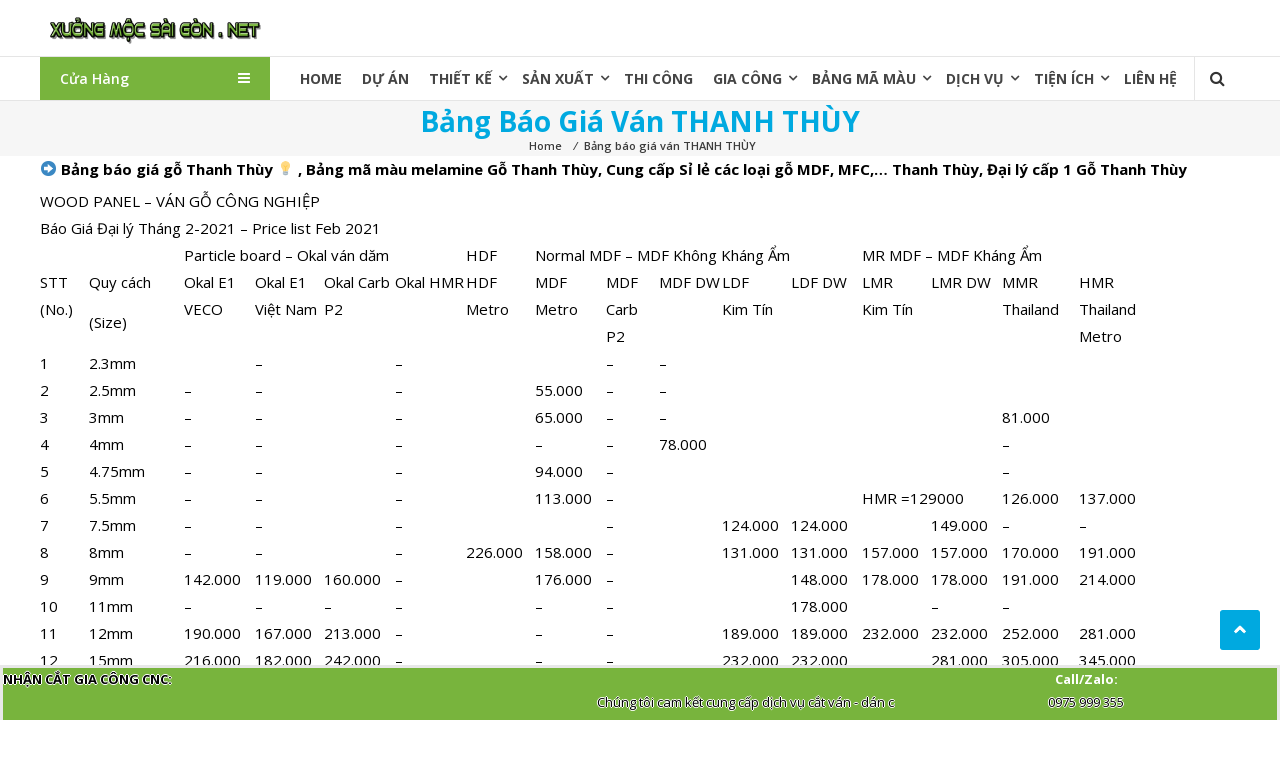

--- FILE ---
content_type: text/html; charset=UTF-8
request_url: https://xuongmocsaigon.net/bang-bao-gia-van-thanh-thuy
body_size: 22693
content:
<!DOCTYPE html>
<html lang="vi">
<head>
	<meta charset="UTF-8">
	<meta http-equiv="X-UA-Compatible" content="IE=edge,chrome=1">
	<meta name="viewport" content="width=device-width, initial-scale=1">
<meta name="google-site-verification" content="p_OYpuKoe9QL1Dnjbavn47kRQGCFjp-oWyjErOR8cWw" />
<meta content='vi' http-equiv='content-language'/>
<meta content='VN' name='geo.region'/>
<meta content='Thành phố Hồ Chí Minh' name='geo.placename'/>
<meta content='10.8229937,106.6984016,20z' name='geo.position'/>
<meta name='robots' content='index,follow' />
<meta name='revisit-after' content='1 days' />
<meta property='og:value' content='content value' />	
		
	<!-- Global site tag (gtag.js) - Google Analytics -->
<script async src="https://www.googletagmanager.com/gtag/js?id=UA-158591993-1"></script>
<script>
  window.dataLayer = window.dataLayer || [];
  function gtag(){dataLayer.push(arguments);}
  gtag('js', new Date());

  gtag('config', 'UA-158591993-1');
</script>
	
<script async src="https://pagead2.googlesyndication.com/pagead/js/adsbygoogle.js?client=ca-pub-5740748292864897"
     crossorigin="anonymous"></script>	
	
<!-- Google tag (gtag.js) -->
<script async src="https://www.googletagmanager.com/gtag/js?id=G-CRWBX2BB4S">
</script>
<script>
  window.dataLayer = window.dataLayer || [];
  function gtag(){dataLayer.push(arguments);}
  gtag('js', new Date());

  gtag('config', 'G-CRWBX2BB4S');
</script>	
	
<link rel="stylesheet" href="https://cdnjs.cloudflare.com/ajax/libs/font-awesome/5.15.2/css/all.min.css" />
    <script src="https://code.jquery.com/jquery-3.5.1.js"></script>	
	
	<link rel="profile" href="http://gmpg.org/xfn/11">

					<script>document.documentElement.className = document.documentElement.className + ' yes-js js_active js'</script>
				<meta name='robots' content='index, follow, max-image-preview:large, max-snippet:-1, max-video-preview:-1' />

	<!-- This site is optimized with the Yoast SEO Premium plugin v20.5 (Yoast SEO v22.6) - https://yoast.com/wordpress/plugins/seo/ -->
	<title>☑️Bảng báo giá ván THANH THÙY (✓ Đảm bảo chất lượng, tiến độ)</title>
	<link rel="canonical" href="https://xuongmocsaigon.net/bang-bao-gia-van-thanh-thuy" />
	<link rel="next" href="https://xuongmocsaigon.net/bang-bao-gia-van-thanh-thuy/2" />
	<meta property="og:locale" content="vi_VN" />
	<meta property="og:type" content="article" />
	<meta property="og:title" content="Bảng báo giá ván THANH THÙY" />
	<meta property="og:description" content="➡ Bảng báo giá gỗ Thanh Thùy 💡 , Bảng mã màu melamine Gỗ Thanh Thùy, Cung cấp Sỉ lẻ các loại gỗ MDF, MFC,&#8230; Thanh Thùy, Đại lý cấp 1 Gỗ Thanh Thùy WOOD PANEL &#8211; VÁN GỖ CÔNG NGHIỆP Báo Giá Đại lý Tháng 2-2021 – Price list Feb 2021 Particle board &#8211; [&hellip;]" />
	<meta property="og:url" content="https://xuongmocsaigon.net/bang-bao-gia-van-thanh-thuy" />
	<meta property="og:site_name" content="XƯỞNG MỘC SÀI GÒN - Cung cấp NỘI THẤT GIÁ XƯỞNG" />
	<meta property="article:modified_time" content="2023-11-28T18:02:30+00:00" />
	<meta property="og:image" content="https://xuongmocsaigon.net/wp-content/uploads/2021/03/thanh-thuy.png" />
	<meta property="og:image:width" content="473" />
	<meta property="og:image:height" content="244" />
	<meta property="og:image:type" content="image/png" />
	<meta name="twitter:card" content="summary_large_image" />
	<meta name="twitter:label1" content="Ước tính thời gian đọc" />
	<meta name="twitter:data1" content="12 phút" />
	<!-- / Yoast SEO Premium plugin. -->


<link rel='dns-prefetch' href='//fonts.googleapis.com' />
<link rel="alternate" type="application/rss+xml" title="Dòng thông tin XƯỞNG MỘC SÀI GÒN - Cung cấp NỘI THẤT GIÁ XƯỞNG &raquo;" href="https://xuongmocsaigon.net/feed" />
<link rel="alternate" type="application/rss+xml" title="Dòng phản hồi XƯỞNG MỘC SÀI GÒN - Cung cấp NỘI THẤT GIÁ XƯỞNG &raquo;" href="https://xuongmocsaigon.net/comments/feed" />
<script type="text/javascript">
window._wpemojiSettings = {"baseUrl":"https:\/\/s.w.org\/images\/core\/emoji\/14.0.0\/72x72\/","ext":".png","svgUrl":"https:\/\/s.w.org\/images\/core\/emoji\/14.0.0\/svg\/","svgExt":".svg","source":{"concatemoji":"https:\/\/xuongmocsaigon.net\/wp-includes\/js\/wp-emoji-release.min.js?ver=6.3.7"}};
/*! This file is auto-generated */
!function(i,n){var o,s,e;function c(e){try{var t={supportTests:e,timestamp:(new Date).valueOf()};sessionStorage.setItem(o,JSON.stringify(t))}catch(e){}}function p(e,t,n){e.clearRect(0,0,e.canvas.width,e.canvas.height),e.fillText(t,0,0);var t=new Uint32Array(e.getImageData(0,0,e.canvas.width,e.canvas.height).data),r=(e.clearRect(0,0,e.canvas.width,e.canvas.height),e.fillText(n,0,0),new Uint32Array(e.getImageData(0,0,e.canvas.width,e.canvas.height).data));return t.every(function(e,t){return e===r[t]})}function u(e,t,n){switch(t){case"flag":return n(e,"\ud83c\udff3\ufe0f\u200d\u26a7\ufe0f","\ud83c\udff3\ufe0f\u200b\u26a7\ufe0f")?!1:!n(e,"\ud83c\uddfa\ud83c\uddf3","\ud83c\uddfa\u200b\ud83c\uddf3")&&!n(e,"\ud83c\udff4\udb40\udc67\udb40\udc62\udb40\udc65\udb40\udc6e\udb40\udc67\udb40\udc7f","\ud83c\udff4\u200b\udb40\udc67\u200b\udb40\udc62\u200b\udb40\udc65\u200b\udb40\udc6e\u200b\udb40\udc67\u200b\udb40\udc7f");case"emoji":return!n(e,"\ud83e\udef1\ud83c\udffb\u200d\ud83e\udef2\ud83c\udfff","\ud83e\udef1\ud83c\udffb\u200b\ud83e\udef2\ud83c\udfff")}return!1}function f(e,t,n){var r="undefined"!=typeof WorkerGlobalScope&&self instanceof WorkerGlobalScope?new OffscreenCanvas(300,150):i.createElement("canvas"),a=r.getContext("2d",{willReadFrequently:!0}),o=(a.textBaseline="top",a.font="600 32px Arial",{});return e.forEach(function(e){o[e]=t(a,e,n)}),o}function t(e){var t=i.createElement("script");t.src=e,t.defer=!0,i.head.appendChild(t)}"undefined"!=typeof Promise&&(o="wpEmojiSettingsSupports",s=["flag","emoji"],n.supports={everything:!0,everythingExceptFlag:!0},e=new Promise(function(e){i.addEventListener("DOMContentLoaded",e,{once:!0})}),new Promise(function(t){var n=function(){try{var e=JSON.parse(sessionStorage.getItem(o));if("object"==typeof e&&"number"==typeof e.timestamp&&(new Date).valueOf()<e.timestamp+604800&&"object"==typeof e.supportTests)return e.supportTests}catch(e){}return null}();if(!n){if("undefined"!=typeof Worker&&"undefined"!=typeof OffscreenCanvas&&"undefined"!=typeof URL&&URL.createObjectURL&&"undefined"!=typeof Blob)try{var e="postMessage("+f.toString()+"("+[JSON.stringify(s),u.toString(),p.toString()].join(",")+"));",r=new Blob([e],{type:"text/javascript"}),a=new Worker(URL.createObjectURL(r),{name:"wpTestEmojiSupports"});return void(a.onmessage=function(e){c(n=e.data),a.terminate(),t(n)})}catch(e){}c(n=f(s,u,p))}t(n)}).then(function(e){for(var t in e)n.supports[t]=e[t],n.supports.everything=n.supports.everything&&n.supports[t],"flag"!==t&&(n.supports.everythingExceptFlag=n.supports.everythingExceptFlag&&n.supports[t]);n.supports.everythingExceptFlag=n.supports.everythingExceptFlag&&!n.supports.flag,n.DOMReady=!1,n.readyCallback=function(){n.DOMReady=!0}}).then(function(){return e}).then(function(){var e;n.supports.everything||(n.readyCallback(),(e=n.source||{}).concatemoji?t(e.concatemoji):e.wpemoji&&e.twemoji&&(t(e.twemoji),t(e.wpemoji)))}))}((window,document),window._wpemojiSettings);
</script>
<style type="text/css">
img.wp-smiley,
img.emoji {
	display: inline !important;
	border: none !important;
	box-shadow: none !important;
	height: 1em !important;
	width: 1em !important;
	margin: 0 0.07em !important;
	vertical-align: -0.1em !important;
	background: none !important;
	padding: 0 !important;
}
</style>
	<link rel='stylesheet' id='wp-block-library-css' href='https://xuongmocsaigon.net/wp-includes/css/dist/block-library/style.min.css?ver=6.3.7' type='text/css' media='all' />
<style id='wp-block-library-theme-inline-css' type='text/css'>
.wp-block-audio figcaption{color:#555;font-size:13px;text-align:center}.is-dark-theme .wp-block-audio figcaption{color:hsla(0,0%,100%,.65)}.wp-block-audio{margin:0 0 1em}.wp-block-code{border:1px solid #ccc;border-radius:4px;font-family:Menlo,Consolas,monaco,monospace;padding:.8em 1em}.wp-block-embed figcaption{color:#555;font-size:13px;text-align:center}.is-dark-theme .wp-block-embed figcaption{color:hsla(0,0%,100%,.65)}.wp-block-embed{margin:0 0 1em}.blocks-gallery-caption{color:#555;font-size:13px;text-align:center}.is-dark-theme .blocks-gallery-caption{color:hsla(0,0%,100%,.65)}.wp-block-image figcaption{color:#555;font-size:13px;text-align:center}.is-dark-theme .wp-block-image figcaption{color:hsla(0,0%,100%,.65)}.wp-block-image{margin:0 0 1em}.wp-block-pullquote{border-bottom:4px solid;border-top:4px solid;color:currentColor;margin-bottom:1.75em}.wp-block-pullquote cite,.wp-block-pullquote footer,.wp-block-pullquote__citation{color:currentColor;font-size:.8125em;font-style:normal;text-transform:uppercase}.wp-block-quote{border-left:.25em solid;margin:0 0 1.75em;padding-left:1em}.wp-block-quote cite,.wp-block-quote footer{color:currentColor;font-size:.8125em;font-style:normal;position:relative}.wp-block-quote.has-text-align-right{border-left:none;border-right:.25em solid;padding-left:0;padding-right:1em}.wp-block-quote.has-text-align-center{border:none;padding-left:0}.wp-block-quote.is-large,.wp-block-quote.is-style-large,.wp-block-quote.is-style-plain{border:none}.wp-block-search .wp-block-search__label{font-weight:700}.wp-block-search__button{border:1px solid #ccc;padding:.375em .625em}:where(.wp-block-group.has-background){padding:1.25em 2.375em}.wp-block-separator.has-css-opacity{opacity:.4}.wp-block-separator{border:none;border-bottom:2px solid;margin-left:auto;margin-right:auto}.wp-block-separator.has-alpha-channel-opacity{opacity:1}.wp-block-separator:not(.is-style-wide):not(.is-style-dots){width:100px}.wp-block-separator.has-background:not(.is-style-dots){border-bottom:none;height:1px}.wp-block-separator.has-background:not(.is-style-wide):not(.is-style-dots){height:2px}.wp-block-table{margin:0 0 1em}.wp-block-table td,.wp-block-table th{word-break:normal}.wp-block-table figcaption{color:#555;font-size:13px;text-align:center}.is-dark-theme .wp-block-table figcaption{color:hsla(0,0%,100%,.65)}.wp-block-video figcaption{color:#555;font-size:13px;text-align:center}.is-dark-theme .wp-block-video figcaption{color:hsla(0,0%,100%,.65)}.wp-block-video{margin:0 0 1em}.wp-block-template-part.has-background{margin-bottom:0;margin-top:0;padding:1.25em 2.375em}
</style>
<link rel='stylesheet' id='wc-block-style-css' href='https://xuongmocsaigon.net/wp-content/plugins/woocommerce/packages/woocommerce-blocks/build/style.css?ver=2.5.16' type='text/css' media='all' />
<link rel='stylesheet' id='jquery-selectBox-css' href='https://xuongmocsaigon.net/wp-content/plugins/yith-woocommerce-wishlist/assets/css/jquery.selectBox.css?ver=1.2.0' type='text/css' media='all' />
<link rel='stylesheet' id='yith-wcwl-font-awesome-css' href='https://xuongmocsaigon.net/wp-content/plugins/yith-woocommerce-wishlist/assets/css/font-awesome.css?ver=4.7.0' type='text/css' media='all' />
<link rel='stylesheet' id='woocommerce_prettyPhoto_css-css' href='//xuongmocsaigon.net/wp-content/plugins/woocommerce/assets/css/prettyPhoto.css?ver=3.1.6' type='text/css' media='all' />
<link rel='stylesheet' id='yith-wcwl-main-css' href='https://xuongmocsaigon.net/wp-content/plugins/yith-woocommerce-wishlist/assets/css/style.css?ver=3.26.0' type='text/css' media='all' />
<style id='yith-wcwl-main-inline-css' type='text/css'>
.yith-wcwl-share li a{color: #FFFFFF;}.yith-wcwl-share li a:hover{color: #FFFFFF;}.yith-wcwl-share a.facebook{background: #39599E; background-color: #39599E;}.yith-wcwl-share a.facebook:hover{background: #595A5A; background-color: #595A5A;}.yith-wcwl-share a.twitter{background: #45AFE2; background-color: #45AFE2;}.yith-wcwl-share a.twitter:hover{background: #595A5A; background-color: #595A5A;}.yith-wcwl-share a.pinterest{background: #AB2E31; background-color: #AB2E31;}.yith-wcwl-share a.pinterest:hover{background: #595A5A; background-color: #595A5A;}.yith-wcwl-share a.email{background: #FBB102; background-color: #FBB102;}.yith-wcwl-share a.email:hover{background: #595A5A; background-color: #595A5A;}.yith-wcwl-share a.whatsapp{background: #00A901; background-color: #00A901;}.yith-wcwl-share a.whatsapp:hover{background: #595A5A; background-color: #595A5A;}
</style>
<link rel='stylesheet' id='awsm-ead-public-css' href='https://xuongmocsaigon.net/wp-content/plugins/embed-any-document/css/embed-public.min.css?ver=2.7.4' type='text/css' media='all' />
<style id='classic-theme-styles-inline-css' type='text/css'>
/*! This file is auto-generated */
.wp-block-button__link{color:#fff;background-color:#32373c;border-radius:9999px;box-shadow:none;text-decoration:none;padding:calc(.667em + 2px) calc(1.333em + 2px);font-size:1.125em}.wp-block-file__button{background:#32373c;color:#fff;text-decoration:none}
</style>
<style id='global-styles-inline-css' type='text/css'>
body{--wp--preset--color--black: #000000;--wp--preset--color--cyan-bluish-gray: #abb8c3;--wp--preset--color--white: #ffffff;--wp--preset--color--pale-pink: #f78da7;--wp--preset--color--vivid-red: #cf2e2e;--wp--preset--color--luminous-vivid-orange: #ff6900;--wp--preset--color--luminous-vivid-amber: #fcb900;--wp--preset--color--light-green-cyan: #7bdcb5;--wp--preset--color--vivid-green-cyan: #00d084;--wp--preset--color--pale-cyan-blue: #8ed1fc;--wp--preset--color--vivid-cyan-blue: #0693e3;--wp--preset--color--vivid-purple: #9b51e0;--wp--preset--gradient--vivid-cyan-blue-to-vivid-purple: linear-gradient(135deg,rgba(6,147,227,1) 0%,rgb(155,81,224) 100%);--wp--preset--gradient--light-green-cyan-to-vivid-green-cyan: linear-gradient(135deg,rgb(122,220,180) 0%,rgb(0,208,130) 100%);--wp--preset--gradient--luminous-vivid-amber-to-luminous-vivid-orange: linear-gradient(135deg,rgba(252,185,0,1) 0%,rgba(255,105,0,1) 100%);--wp--preset--gradient--luminous-vivid-orange-to-vivid-red: linear-gradient(135deg,rgba(255,105,0,1) 0%,rgb(207,46,46) 100%);--wp--preset--gradient--very-light-gray-to-cyan-bluish-gray: linear-gradient(135deg,rgb(238,238,238) 0%,rgb(169,184,195) 100%);--wp--preset--gradient--cool-to-warm-spectrum: linear-gradient(135deg,rgb(74,234,220) 0%,rgb(151,120,209) 20%,rgb(207,42,186) 40%,rgb(238,44,130) 60%,rgb(251,105,98) 80%,rgb(254,248,76) 100%);--wp--preset--gradient--blush-light-purple: linear-gradient(135deg,rgb(255,206,236) 0%,rgb(152,150,240) 100%);--wp--preset--gradient--blush-bordeaux: linear-gradient(135deg,rgb(254,205,165) 0%,rgb(254,45,45) 50%,rgb(107,0,62) 100%);--wp--preset--gradient--luminous-dusk: linear-gradient(135deg,rgb(255,203,112) 0%,rgb(199,81,192) 50%,rgb(65,88,208) 100%);--wp--preset--gradient--pale-ocean: linear-gradient(135deg,rgb(255,245,203) 0%,rgb(182,227,212) 50%,rgb(51,167,181) 100%);--wp--preset--gradient--electric-grass: linear-gradient(135deg,rgb(202,248,128) 0%,rgb(113,206,126) 100%);--wp--preset--gradient--midnight: linear-gradient(135deg,rgb(2,3,129) 0%,rgb(40,116,252) 100%);--wp--preset--font-size--small: 13px;--wp--preset--font-size--medium: 20px;--wp--preset--font-size--large: 36px;--wp--preset--font-size--x-large: 42px;--wp--preset--spacing--20: 0.44rem;--wp--preset--spacing--30: 0.67rem;--wp--preset--spacing--40: 1rem;--wp--preset--spacing--50: 1.5rem;--wp--preset--spacing--60: 2.25rem;--wp--preset--spacing--70: 3.38rem;--wp--preset--spacing--80: 5.06rem;--wp--preset--shadow--natural: 6px 6px 9px rgba(0, 0, 0, 0.2);--wp--preset--shadow--deep: 12px 12px 50px rgba(0, 0, 0, 0.4);--wp--preset--shadow--sharp: 6px 6px 0px rgba(0, 0, 0, 0.2);--wp--preset--shadow--outlined: 6px 6px 0px -3px rgba(255, 255, 255, 1), 6px 6px rgba(0, 0, 0, 1);--wp--preset--shadow--crisp: 6px 6px 0px rgba(0, 0, 0, 1);}:where(.is-layout-flex){gap: 0.5em;}:where(.is-layout-grid){gap: 0.5em;}body .is-layout-flow > .alignleft{float: left;margin-inline-start: 0;margin-inline-end: 2em;}body .is-layout-flow > .alignright{float: right;margin-inline-start: 2em;margin-inline-end: 0;}body .is-layout-flow > .aligncenter{margin-left: auto !important;margin-right: auto !important;}body .is-layout-constrained > .alignleft{float: left;margin-inline-start: 0;margin-inline-end: 2em;}body .is-layout-constrained > .alignright{float: right;margin-inline-start: 2em;margin-inline-end: 0;}body .is-layout-constrained > .aligncenter{margin-left: auto !important;margin-right: auto !important;}body .is-layout-constrained > :where(:not(.alignleft):not(.alignright):not(.alignfull)){max-width: var(--wp--style--global--content-size);margin-left: auto !important;margin-right: auto !important;}body .is-layout-constrained > .alignwide{max-width: var(--wp--style--global--wide-size);}body .is-layout-flex{display: flex;}body .is-layout-flex{flex-wrap: wrap;align-items: center;}body .is-layout-flex > *{margin: 0;}body .is-layout-grid{display: grid;}body .is-layout-grid > *{margin: 0;}:where(.wp-block-columns.is-layout-flex){gap: 2em;}:where(.wp-block-columns.is-layout-grid){gap: 2em;}:where(.wp-block-post-template.is-layout-flex){gap: 1.25em;}:where(.wp-block-post-template.is-layout-grid){gap: 1.25em;}.has-black-color{color: var(--wp--preset--color--black) !important;}.has-cyan-bluish-gray-color{color: var(--wp--preset--color--cyan-bluish-gray) !important;}.has-white-color{color: var(--wp--preset--color--white) !important;}.has-pale-pink-color{color: var(--wp--preset--color--pale-pink) !important;}.has-vivid-red-color{color: var(--wp--preset--color--vivid-red) !important;}.has-luminous-vivid-orange-color{color: var(--wp--preset--color--luminous-vivid-orange) !important;}.has-luminous-vivid-amber-color{color: var(--wp--preset--color--luminous-vivid-amber) !important;}.has-light-green-cyan-color{color: var(--wp--preset--color--light-green-cyan) !important;}.has-vivid-green-cyan-color{color: var(--wp--preset--color--vivid-green-cyan) !important;}.has-pale-cyan-blue-color{color: var(--wp--preset--color--pale-cyan-blue) !important;}.has-vivid-cyan-blue-color{color: var(--wp--preset--color--vivid-cyan-blue) !important;}.has-vivid-purple-color{color: var(--wp--preset--color--vivid-purple) !important;}.has-black-background-color{background-color: var(--wp--preset--color--black) !important;}.has-cyan-bluish-gray-background-color{background-color: var(--wp--preset--color--cyan-bluish-gray) !important;}.has-white-background-color{background-color: var(--wp--preset--color--white) !important;}.has-pale-pink-background-color{background-color: var(--wp--preset--color--pale-pink) !important;}.has-vivid-red-background-color{background-color: var(--wp--preset--color--vivid-red) !important;}.has-luminous-vivid-orange-background-color{background-color: var(--wp--preset--color--luminous-vivid-orange) !important;}.has-luminous-vivid-amber-background-color{background-color: var(--wp--preset--color--luminous-vivid-amber) !important;}.has-light-green-cyan-background-color{background-color: var(--wp--preset--color--light-green-cyan) !important;}.has-vivid-green-cyan-background-color{background-color: var(--wp--preset--color--vivid-green-cyan) !important;}.has-pale-cyan-blue-background-color{background-color: var(--wp--preset--color--pale-cyan-blue) !important;}.has-vivid-cyan-blue-background-color{background-color: var(--wp--preset--color--vivid-cyan-blue) !important;}.has-vivid-purple-background-color{background-color: var(--wp--preset--color--vivid-purple) !important;}.has-black-border-color{border-color: var(--wp--preset--color--black) !important;}.has-cyan-bluish-gray-border-color{border-color: var(--wp--preset--color--cyan-bluish-gray) !important;}.has-white-border-color{border-color: var(--wp--preset--color--white) !important;}.has-pale-pink-border-color{border-color: var(--wp--preset--color--pale-pink) !important;}.has-vivid-red-border-color{border-color: var(--wp--preset--color--vivid-red) !important;}.has-luminous-vivid-orange-border-color{border-color: var(--wp--preset--color--luminous-vivid-orange) !important;}.has-luminous-vivid-amber-border-color{border-color: var(--wp--preset--color--luminous-vivid-amber) !important;}.has-light-green-cyan-border-color{border-color: var(--wp--preset--color--light-green-cyan) !important;}.has-vivid-green-cyan-border-color{border-color: var(--wp--preset--color--vivid-green-cyan) !important;}.has-pale-cyan-blue-border-color{border-color: var(--wp--preset--color--pale-cyan-blue) !important;}.has-vivid-cyan-blue-border-color{border-color: var(--wp--preset--color--vivid-cyan-blue) !important;}.has-vivid-purple-border-color{border-color: var(--wp--preset--color--vivid-purple) !important;}.has-vivid-cyan-blue-to-vivid-purple-gradient-background{background: var(--wp--preset--gradient--vivid-cyan-blue-to-vivid-purple) !important;}.has-light-green-cyan-to-vivid-green-cyan-gradient-background{background: var(--wp--preset--gradient--light-green-cyan-to-vivid-green-cyan) !important;}.has-luminous-vivid-amber-to-luminous-vivid-orange-gradient-background{background: var(--wp--preset--gradient--luminous-vivid-amber-to-luminous-vivid-orange) !important;}.has-luminous-vivid-orange-to-vivid-red-gradient-background{background: var(--wp--preset--gradient--luminous-vivid-orange-to-vivid-red) !important;}.has-very-light-gray-to-cyan-bluish-gray-gradient-background{background: var(--wp--preset--gradient--very-light-gray-to-cyan-bluish-gray) !important;}.has-cool-to-warm-spectrum-gradient-background{background: var(--wp--preset--gradient--cool-to-warm-spectrum) !important;}.has-blush-light-purple-gradient-background{background: var(--wp--preset--gradient--blush-light-purple) !important;}.has-blush-bordeaux-gradient-background{background: var(--wp--preset--gradient--blush-bordeaux) !important;}.has-luminous-dusk-gradient-background{background: var(--wp--preset--gradient--luminous-dusk) !important;}.has-pale-ocean-gradient-background{background: var(--wp--preset--gradient--pale-ocean) !important;}.has-electric-grass-gradient-background{background: var(--wp--preset--gradient--electric-grass) !important;}.has-midnight-gradient-background{background: var(--wp--preset--gradient--midnight) !important;}.has-small-font-size{font-size: var(--wp--preset--font-size--small) !important;}.has-medium-font-size{font-size: var(--wp--preset--font-size--medium) !important;}.has-large-font-size{font-size: var(--wp--preset--font-size--large) !important;}.has-x-large-font-size{font-size: var(--wp--preset--font-size--x-large) !important;}
.wp-block-navigation a:where(:not(.wp-element-button)){color: inherit;}
:where(.wp-block-post-template.is-layout-flex){gap: 1.25em;}:where(.wp-block-post-template.is-layout-grid){gap: 1.25em;}
:where(.wp-block-columns.is-layout-flex){gap: 2em;}:where(.wp-block-columns.is-layout-grid){gap: 2em;}
.wp-block-pullquote{font-size: 1.5em;line-height: 1.6;}
</style>
<link rel='stylesheet' id='ppv-public-css' href='https://xuongmocsaigon.net/wp-content/plugins/document-emberdder/dist/public.css?ver=1.8.4' type='text/css' media='all' />
<link rel='stylesheet' id='dashicons-css' href='https://xuongmocsaigon.net/wp-includes/css/dashicons.min.css?ver=6.3.7' type='text/css' media='all' />
<style id='dashicons-inline-css' type='text/css'>
[data-font="Dashicons"]:before {font-family: 'Dashicons' !important;content: attr(data-icon) !important;speak: none !important;font-weight: normal !important;font-variant: normal !important;text-transform: none !important;line-height: 1 !important;font-style: normal !important;-webkit-font-smoothing: antialiased !important;-moz-osx-font-smoothing: grayscale !important;}
</style>
<link rel='stylesheet' id='everest-forms-general-css' href='https://xuongmocsaigon.net/wp-content/plugins/everest-forms/assets/css/everest-forms.css?ver=2.0.4.1' type='text/css' media='all' />
<link rel='stylesheet' id='kk-star-ratings-css' href='https://xuongmocsaigon.net/wp-content/plugins/kk-star-ratings/public/css/kk-star-ratings.css?ver=4.2.0' type='text/css' media='all' />
<style id='kk-star-ratings-inline-css' type='text/css'>
.kk-star-ratings .kksr-stars .kksr-star {
        margin-right: 4px;
    }
    [dir="rtl"] .kk-star-ratings .kksr-stars .kksr-star {
        margin-left: 4px;
        margin-right: 0;
    }
</style>
<link rel='stylesheet' id='post-views-counter-frontend-css' href='https://xuongmocsaigon.net/wp-content/plugins/post-views-counter/css/frontend.min.css?ver=1.4.1' type='text/css' media='all' />
<link rel='stylesheet' id='toc-screen-css' href='https://xuongmocsaigon.net/wp-content/plugins/table-of-contents-plus/screen.min.css?ver=2309' type='text/css' media='all' />
<style id='toc-screen-inline-css' type='text/css'>
div#toc_container ul li {font-size: 130%;}
</style>
<link rel='stylesheet' id='woocommerce-layout-css' href='https://xuongmocsaigon.net/wp-content/plugins/woocommerce/assets/css/woocommerce-layout.css?ver=4.1.2' type='text/css' media='all' />
<link rel='stylesheet' id='woocommerce-smallscreen-css' href='https://xuongmocsaigon.net/wp-content/plugins/woocommerce/assets/css/woocommerce-smallscreen.css?ver=4.1.2' type='text/css' media='only screen and (max-width: 768px)' />
<link rel='stylesheet' id='woocommerce-general-css' href='https://xuongmocsaigon.net/wp-content/plugins/woocommerce/assets/css/woocommerce.css?ver=4.1.2' type='text/css' media='all' />
<style id='woocommerce-inline-inline-css' type='text/css'>
.woocommerce form .form-row .required { visibility: visible; }
</style>
<link rel='stylesheet' id='font-awesome-css' href='https://xuongmocsaigon.net/wp-content/themes/estore/font-awesome/css/font-awesome.min.css?ver=4.7.0' type='text/css' media='all' />
<style id='font-awesome-inline-css' type='text/css'>
[data-font="FontAwesome"]:before {font-family: 'FontAwesome' !important;content: attr(data-icon) !important;speak: none !important;font-weight: normal !important;font-variant: normal !important;text-transform: none !important;line-height: 1 !important;font-style: normal !important;-webkit-font-smoothing: antialiased !important;-moz-osx-font-smoothing: grayscale !important;}
</style>
<link rel='stylesheet' id='estore-googlefonts-css' href='//fonts.googleapis.com/css?family=Open+Sans%3A400%2C600%2C700%2C300&#038;display=swap&#038;ver=6.3.7' type='text/css' media='all' />
<link rel='stylesheet' id='estore-style-css' href='https://xuongmocsaigon.net/wp-content/themes/estore/style.css?ver=6.3.7' type='text/css' media='all' />
<link rel='stylesheet' id='estore-reponsive-css' href='https://xuongmocsaigon.net/wp-content/themes/estore/css/responsive.css?ver=1.0.0' type='text/css' media='all' />
<link rel='stylesheet' id='msl-main-css' href='https://xuongmocsaigon.net/wp-content/plugins/master-slider/public/assets/css/masterslider.main.css?ver=3.9.9' type='text/css' media='all' />
<link rel='stylesheet' id='msl-custom-css' href='https://xuongmocsaigon.net/wp-content/uploads/master-slider/custom.css?ver=1.3' type='text/css' media='all' />
<script type='text/javascript' src='https://xuongmocsaigon.net/wp-includes/js/jquery/jquery.min.js?ver=3.7.0' id='jquery-core-js'></script>
<script type='text/javascript' src='https://xuongmocsaigon.net/wp-includes/js/jquery/jquery-migrate.min.js?ver=3.4.1' id='jquery-migrate-js'></script>
<script type='text/javascript' src='https://xuongmocsaigon.net/wp-content/plugins/document-emberdder/dist/public.js?ver=1.8.4' id='ppv-public-js'></script>
<link rel="https://api.w.org/" href="https://xuongmocsaigon.net/wp-json/" /><link rel="alternate" type="application/json" href="https://xuongmocsaigon.net/wp-json/wp/v2/pages/9873" /><link rel="EditURI" type="application/rsd+xml" title="RSD" href="https://xuongmocsaigon.net/xmlrpc.php?rsd" />
<meta name="generator" content="WordPress 6.3.7" />
<meta name="generator" content="Everest Forms 2.0.4.1" />
<meta name="generator" content="WooCommerce 4.1.2" />
<link rel='shortlink' href='https://xuongmocsaigon.net/?p=9873' />
<link rel="alternate" type="application/json+oembed" href="https://xuongmocsaigon.net/wp-json/oembed/1.0/embed?url=https%3A%2F%2Fxuongmocsaigon.net%2Fbang-bao-gia-van-thanh-thuy" />
<link rel="alternate" type="text/xml+oembed" href="https://xuongmocsaigon.net/wp-json/oembed/1.0/embed?url=https%3A%2F%2Fxuongmocsaigon.net%2Fbang-bao-gia-van-thanh-thuy&#038;format=xml" />
<style>
		#category-posts-14-internal ul {padding: 0;}
#category-posts-14-internal .cat-post-item img {max-width: initial; max-height: initial; margin: initial;}
#category-posts-14-internal .cat-post-author {margin-bottom: 0;}
#category-posts-14-internal .cat-post-thumbnail {margin: 5px 10px 5px 0;}
#category-posts-14-internal .cat-post-item:before {content: ""; clear: both;}
#category-posts-14-internal .cat-post-excerpt-more {display: inline-block;}
#category-posts-14-internal .cat-post-item {list-style: none; margin: 3px 0 10px; padding: 3px 0;}
#category-posts-14-internal .cat-post-current .cat-post-title {font-weight: bold; text-transform: uppercase;}
#category-posts-14-internal [class*=cat-post-tax] {font-size: 0.85em;}
#category-posts-14-internal [class*=cat-post-tax] * {display:inline-block;}
#category-posts-14-internal .cat-post-item:after {content: ""; display: table;	clear: both;}
#category-posts-14-internal .cat-post-item .cat-post-title {overflow: hidden;text-overflow: ellipsis;white-space: initial;display: -webkit-box;-webkit-line-clamp: 2;-webkit-box-orient: vertical;padding-bottom: 0 !important;}
#category-posts-14-internal .cat-post-item:after {content: ""; display: table;	clear: both;}
#category-posts-14-internal .cat-post-thumbnail {display:block; float:left; margin:5px 10px 5px 0;}
#category-posts-14-internal .cat-post-crop {overflow:hidden;display:block;}
#category-posts-14-internal p {margin:5px 0 0 0}
#category-posts-14-internal li > div {margin:5px 0 0 0; clear:both;}
#category-posts-14-internal .dashicons {vertical-align:middle;}
#category-posts-14-internal .cat-post-thumbnail .cat-post-crop img {height: 337px;}
#category-posts-14-internal .cat-post-thumbnail .cat-post-crop img {width: 450px;}
#category-posts-14-internal .cat-post-thumbnail .cat-post-crop img {object-fit: cover; max-width: 100%; display: block;}
#category-posts-14-internal .cat-post-thumbnail .cat-post-crop-not-supported img {width: 100%;}
#category-posts-14-internal .cat-post-thumbnail {max-width:100%;}
#category-posts-14-internal .cat-post-item img {margin: initial;}
#category-posts-13-internal ul {padding: 0;}
#category-posts-13-internal .cat-post-item img {max-width: initial; max-height: initial; margin: initial;}
#category-posts-13-internal .cat-post-author {margin-bottom: 0;}
#category-posts-13-internal .cat-post-thumbnail {margin: 5px 10px 5px 0;}
#category-posts-13-internal .cat-post-item:before {content: ""; clear: both;}
#category-posts-13-internal .cat-post-excerpt-more {display: inline-block;}
#category-posts-13-internal .cat-post-item {list-style: none; margin: 3px 0 10px; padding: 3px 0;}
#category-posts-13-internal .cat-post-current .cat-post-title {font-weight: bold; text-transform: uppercase;}
#category-posts-13-internal [class*=cat-post-tax] {font-size: 0.85em;}
#category-posts-13-internal [class*=cat-post-tax] * {display:inline-block;}
#category-posts-13-internal .cat-post-item a:after {content: ""; display: table;	clear: both;}
#category-posts-13-internal .cat-post-item .cat-post-title {overflow: hidden;text-overflow: ellipsis;white-space: initial;display: -webkit-box;-webkit-line-clamp: 2;-webkit-box-orient: vertical;padding-bottom: 0 !important;}
#category-posts-13-internal .cat-post-item a:after {content: ""; clear: both;}
#category-posts-13-internal .cat-post-thumbnail {display:block; float:left; margin:5px 10px 5px 0;}
#category-posts-13-internal .cat-post-crop {overflow:hidden;display:block;}
#category-posts-13-internal p {margin:5px 0 0 0}
#category-posts-13-internal li > div {margin:5px 0 0 0; clear:both;}
#category-posts-13-internal .dashicons {vertical-align:middle;}
#category-posts-13-internal .cat-post-thumbnail .cat-post-crop img {height: 75px;}
#category-posts-13-internal .cat-post-thumbnail .cat-post-crop img {width: 150px;}
#category-posts-13-internal .cat-post-thumbnail .cat-post-crop img {object-fit: cover; max-width: 100%; display: block;}
#category-posts-13-internal .cat-post-thumbnail .cat-post-crop-not-supported img {width: 100%;}
#category-posts-13-internal .cat-post-thumbnail {max-width:100%;}
#category-posts-13-internal .cat-post-item img {margin: initial;}
#category-posts-15-internal ul {padding: 0;}
#category-posts-15-internal .cat-post-item img {max-width: initial; max-height: initial; margin: initial;}
#category-posts-15-internal .cat-post-author {margin-bottom: 0;}
#category-posts-15-internal .cat-post-thumbnail {margin: 5px 10px 5px 0;}
#category-posts-15-internal .cat-post-item:before {content: ""; clear: both;}
#category-posts-15-internal .cat-post-excerpt-more {display: inline-block;}
#category-posts-15-internal .cat-post-item {list-style: none; margin: 3px 0 10px; padding: 3px 0;}
#category-posts-15-internal .cat-post-current .cat-post-title {font-weight: bold; text-transform: uppercase;}
#category-posts-15-internal [class*=cat-post-tax] {font-size: 0.85em;}
#category-posts-15-internal [class*=cat-post-tax] * {display:inline-block;}
#category-posts-15-internal .cat-post-item:after {content: ""; display: table;	clear: both;}
#category-posts-15-internal .cat-post-item .cat-post-title {overflow: hidden;text-overflow: ellipsis;white-space: initial;display: -webkit-box;-webkit-line-clamp: 2;-webkit-box-orient: vertical;padding-bottom: 0 !important;}
#category-posts-15-internal .cat-post-item:after {content: ""; display: table;	clear: both;}
#category-posts-15-internal .cat-post-thumbnail {display:block; float:left; margin:5px 10px 5px 0;}
#category-posts-15-internal .cat-post-crop {overflow:hidden;display:block;}
#category-posts-15-internal p {margin:5px 0 0 0}
#category-posts-15-internal li > div {margin:5px 0 0 0; clear:both;}
#category-posts-15-internal .dashicons {vertical-align:middle;}
#category-posts-15-internal .cat-post-thumbnail .cat-post-crop img {object-fit: cover; max-width: 100%; display: block;}
#category-posts-15-internal .cat-post-thumbnail .cat-post-crop-not-supported img {width: 100%;}
#category-posts-15-internal .cat-post-thumbnail {max-width:100%;}
#category-posts-15-internal .cat-post-item img {margin: initial;}
</style>
		<script>var ms_grabbing_curosr = 'https://xuongmocsaigon.net/wp-content/plugins/master-slider/public/assets/css/common/grabbing.cur', ms_grab_curosr = 'https://xuongmocsaigon.net/wp-content/plugins/master-slider/public/assets/css/common/grab.cur';</script>
<meta name="generator" content="MasterSlider 3.9.9 - Responsive Touch Image Slider | avt.li/msf" />
	<noscript><style>.woocommerce-product-gallery{ opacity: 1 !important; }</style></noscript>
				<!-- WooCommerce Category Color -->
			<style type="text/css">

			/* Border Color */
			.widget-collection .estore-cat-color_24 .cart-wishlist-btn a.added_to_cart:hover::after, .widget-collection .estore-cat-color_24 .cart-wishlist-btn a.added_to_cart::after, .woocommerce-page .estore-cat-color_24 ul.products li.product .products-img .products-hover-wrapper .products-hover-block a:hover, .widget-collection .estore-cat-color_24  .cart-wishlist-btn a i, .estore-cat-color_24 .hot-product-content-wrapper .hot-img {border-color: #81b441}
			/* Background Color */
			  .widget-collection .estore-cat-color_24 .cart-wishlist-btn a.added_to_cart:hover::after, .woocommerce-page .estore-cat-color_24 ul.products li.product .products-img .products-hover-wrapper .products-hover-block a:hover, .woocommerce-page .estore-cat-color_24 ul.products li.product .yith-wcwl-add-to-wishlist .add_to_wishlist.button.alt, .woocommerce-page .estore-cat-color_24 ul.products li.product .yith-wcwl-add-to-wishlist .yith-wcwl-wishlistexistsbrowse a, .woocommerce-page .estore-cat-color_24 ul.products li.product .yith-wcwl-add-to-wishlist .yith-wcwl-wishlistaddedbrowse a,.product-collection.estore-cat-color_24 .page-title::after,.estore-cat-color_24 .hot-content-wrapper .single_add_to_wishlist, .widget-collection .estore-cat-color_24 .cart-wishlist-btn a i:hover, .widget-collection .estore-cat-color_24 .cart-wishlist-btn a.yith-wcwl-wishlistaddedbrowse i,.estore-cat-color_24 .hot-product-title, .widget-collection .estore-cat-color_24  .page-title::after{background: #81b441}
			/* Color */
			.estore-cat-color_24 .hot-content-wrapper .hot-title a:hover, .estore-cat-color_24 .hot-product-content-wrapper .hot-img .cart-price-wrapper .added_to_cart:hover, .widget-collection .estore-cat-color_24 .cart-wishlist-btn a.added_to_cart::after, .woocommerce-page .estore-cat-color_24  ul.products li.product .price ins, .estore-cat-color_24 .product-list-wrap .product-list-block .product-list-content .price ins, .woocommerce-page .estore-cat-color_24 ul.products li.product .products-title a:hover, .woocommerce-page .estore-cat-color_24 ul.products li.product .star-rating, .estore-cat-color_24 .view-all a:hover, .estore-cat-color_24  .hot-product-content-wrapper .hot-img .cart-price-wrapper .add_to_cart_button:hover, .widget-collection .estore-cat-color_24  .cart-wishlist-btn a i, .estore-cat-color_24 .product-list-wrap .product-list-block .product-list-content .product-list-title a:hover, .estore-cat-color_24 .hot-content-wrapper .star-rating, .estore-cat-color_24 .sorting-form-wrapper a, .estore-cat-color_24 .section-title-wrapper .section-title-block .page-title a:hover{color:#81b441}

			/*hover */
			.estore-cat-color_24 .hot-content-wrapper .single_add_to_wishlist:hover,
			.woocommerce-page .estore-cat-color_24 ul.products li.product .yith-wcwl-add-to-wishlist .add_to_wishlist.button.alt:hover,
			.woocommerce-page .estore-cat-color_24 ul.products li.product .yith-wcwl-add-to-wishlist .yith-wcwl-wishlistexistsbrowse a:hover,
			.woocommerce-page .estore-cat-color_24 ul.products li.product .yith-wcwl-add-to-wishlist .yith-wcwl-wishlistaddedbrowse a:hover{
				background: #6da02d
			}
			</style>
			<link rel="icon" href="https://xuongmocsaigon.net/wp-content/uploads/2020/05/cropped-favico-1-32x32.png" sizes="32x32" />
<link rel="icon" href="https://xuongmocsaigon.net/wp-content/uploads/2020/05/cropped-favico-1-192x192.png" sizes="192x192" />
<link rel="apple-touch-icon" href="https://xuongmocsaigon.net/wp-content/uploads/2020/05/cropped-favico-1-180x180.png" />
<meta name="msapplication-TileImage" content="https://xuongmocsaigon.net/wp-content/uploads/2020/05/cropped-favico-1-270x270.png" />
		<style type="text/css" id="wp-custom-css">
			.page-id-367 #colophon,.page-id-367 #masthead,.page-id-367 .entry-sub-title{display:none}#colophon .widget_text{margin-top:0}.page-id-367 .page-header{margin-bottom:0}		</style>
		<style type="text/css">/** Mega Menu CSS: fs **/</style>
</head>

<body class="page-template page-template-page-templates page-template-bang-bao-gia page-template-page-templatesbang-bao-gia-php page page-id-9873 wp-custom-logo wp-embed-responsive theme-estore everest-forms-no-js _masterslider _ms_version_3.9.9 woocommerce-no-js">


<div id="page" class="hfeed site">
	<a class="skip-link screen-reader-text" href="#content">Skip to content</a>

	
	
	<header id="masthead" class="site-header" role="banner">
		<div class="middle-header-wrapper clearfix">
			<div class="tg-container">
				<div class="logo-wrapper clearfix">
					<a href="https://xuongmocsaigon.net/" class="custom-logo-link" rel="home"><img width="413" height="100" src="https://xuongmocsaigon.net/wp-content/uploads/2023/11/cropped-logo_moc-1.png" class="custom-logo" alt="XƯỞNG MỘC SÀI GÒN &#8211; Cung cấp NỘI THẤT GIÁ XƯỞNG" decoding="async" srcset="https://xuongmocsaigon.net/wp-content/uploads/2023/11/cropped-logo_moc-1.png 413w, https://xuongmocsaigon.net/wp-content/uploads/2023/11/cropped-logo_moc-1-300x73.png 300w" sizes="(max-width: 413px) 100vw, 413px" /></a>
					<div class="site-title-wrapper screen-reader-text">
													<h3 id="site-title">
								<a href="https://xuongmocsaigon.net/"
								   title="XƯỞNG MỘC SÀI GÒN &#8211; Cung cấp NỘI THẤT GIÁ XƯỞNG"
								   rel="home">XƯỞNG MỘC SÀI GÒN &#8211; Cung cấp NỘI THẤT GIÁ XƯỞNG</a>
							</h3>
													<p id="site-description">Tư vấn, thiết kế, thi công, sản xuất mộc nội thất giá xưởng. Mời các công ty Kiến Trúc, Nội Thất và Showroom hợp tác giá xưởng &#8211; Liên hệ ngay: O9O3 493 934 &#8211; Nhận cắt dán gia công</p>
											</div>
				</div><!-- logo-end-->

				


			</div>
		</div> <!-- middle-header-wrapper end -->

		<div class="bottom-header-wrapper clearfix">
			<div class="tg-container">

									<div class="category-menu">
						<div class="category-toggle">
							Cửa hàng<i class="fa fa-navicon"> </i>
						</div>
						<nav id="category-navigation" class="category-menu-wrapper hide" role="navigation">
							<div class="menu-cua-hang-container"><ul id="category-menu" class="menu"><li id="menu-item-16828" class="menu-item menu-item-type-custom menu-item-object-custom menu-item-has-children menu-item-16828"><a href="#">Nội thất Phòng Khách</a>
<ul class="sub-menu">
	<li id="menu-item-16814" class="menu-item menu-item-type-taxonomy menu-item-object-product_cat menu-item-16814"><a href="https://xuongmocsaigon.net/danh-muc-san-pham/sofa">Sofa</a></li>
	<li id="menu-item-16785" class="menu-item menu-item-type-taxonomy menu-item-object-product_cat menu-item-16785"><a href="https://xuongmocsaigon.net/danh-muc-san-pham/ban-phong-khach">Bàn phòng khách</a></li>
	<li id="menu-item-16798" class="menu-item menu-item-type-taxonomy menu-item-object-product_cat menu-item-16798"><a href="https://xuongmocsaigon.net/danh-muc-san-pham/ke-tivi">Kệ tivi</a></li>
	<li id="menu-item-16822" class="menu-item menu-item-type-taxonomy menu-item-object-product_cat menu-item-16822"><a href="https://xuongmocsaigon.net/danh-muc-san-pham/tu-ruou">Tủ rượu</a></li>
	<li id="menu-item-16818" class="menu-item menu-item-type-taxonomy menu-item-object-product_cat menu-item-16818"><a href="https://xuongmocsaigon.net/danh-muc-san-pham/tu-giay">Tủ giày thông minh</a></li>
</ul>
</li>
<li id="menu-item-16830" class="menu-item menu-item-type-custom menu-item-object-custom menu-item-has-children menu-item-16830"><a href="#">Nội thất Phòng ngủ</a>
<ul class="sub-menu">
	<li id="menu-item-16786" class="menu-item menu-item-type-taxonomy menu-item-object-product_cat menu-item-16786"><a href="https://xuongmocsaigon.net/danh-muc-san-pham/ban-trang-diem">Bàn trang điểm</a></li>
	<li id="menu-item-16793" class="menu-item menu-item-type-taxonomy menu-item-object-product_cat menu-item-16793"><a href="https://xuongmocsaigon.net/danh-muc-san-pham/giuong-ngu">Giường ngủ</a></li>
	<li id="menu-item-16794" class="menu-item menu-item-type-taxonomy menu-item-object-product_cat menu-item-16794"><a href="https://xuongmocsaigon.net/danh-muc-san-pham/giuong-tang">Giường tầng</a></li>
	<li id="menu-item-16821" class="menu-item menu-item-type-taxonomy menu-item-object-product_cat menu-item-16821"><a href="https://xuongmocsaigon.net/danh-muc-san-pham/tu-quan-ao">Tủ quần áo</a></li>
</ul>
</li>
<li id="menu-item-16833" class="menu-item menu-item-type-custom menu-item-object-custom menu-item-has-children menu-item-16833"><a href="#">Nội thất Phòng Bếp</a>
<ul class="sub-menu">
	<li id="menu-item-16776" class="menu-item menu-item-type-taxonomy menu-item-object-product_cat menu-item-16776"><a href="https://xuongmocsaigon.net/danh-muc-san-pham/ban-an">Bàn ăn</a></li>
	<li id="menu-item-16816" class="menu-item menu-item-type-taxonomy menu-item-object-product_cat menu-item-16816"><a href="https://xuongmocsaigon.net/danh-muc-san-pham/tu-bep">Tủ bếp</a></li>
	<li id="menu-item-16789" class="menu-item menu-item-type-taxonomy menu-item-object-product_cat menu-item-16789"><a href="https://xuongmocsaigon.net/danh-muc-san-pham/dao-bep">Đảo bếp</a></li>
	<li id="menu-item-16809" class="menu-item menu-item-type-taxonomy menu-item-object-product_cat menu-item-16809"><a href="https://xuongmocsaigon.net/danh-muc-san-pham/quay-bar">Quầy bar</a></li>
</ul>
</li>
<li id="menu-item-16834" class="menu-item menu-item-type-custom menu-item-object-custom menu-item-has-children menu-item-16834"><a href="#">Nội thất Phòng Tắm</a>
<ul class="sub-menu">
	<li id="menu-item-16817" class="menu-item menu-item-type-taxonomy menu-item-object-product_cat menu-item-16817"><a href="https://xuongmocsaigon.net/danh-muc-san-pham/tu-do-phong-tam">Tủ đồ phòng tắm</a></li>
	<li id="menu-item-16797" class="menu-item menu-item-type-taxonomy menu-item-object-product_cat menu-item-16797"><a href="https://xuongmocsaigon.net/danh-muc-san-pham/ke-lavabo">Kệ lavabo</a></li>
</ul>
</li>
<li id="menu-item-16829" class="menu-item menu-item-type-custom menu-item-object-custom menu-item-has-children menu-item-16829"><a href="#">Nội thất Văn Phòng</a>
<ul class="sub-menu">
	<li id="menu-item-16819" class="menu-item menu-item-type-taxonomy menu-item-object-product_cat menu-item-16819"><a href="https://xuongmocsaigon.net/danh-muc-san-pham/tu-ho-so">Tủ hồ sơ</a></li>
	<li id="menu-item-16825" class="menu-item menu-item-type-taxonomy menu-item-object-product_cat menu-item-16825"><a href="https://xuongmocsaigon.net/danh-muc-san-pham/vach-ngan">Vách ngăn</a></li>
	<li id="menu-item-16775" class="menu-item menu-item-type-taxonomy menu-item-object-product_cat menu-item-16775"><a href="https://xuongmocsaigon.net/danh-muc-san-pham/backdrop-go">Backdrop gỗ</a></li>
	<li id="menu-item-16780" class="menu-item menu-item-type-taxonomy menu-item-object-product_cat menu-item-has-children menu-item-16780"><a href="https://xuongmocsaigon.net/danh-muc-san-pham/ban-lam-viec">Bàn làm việc</a>
	<ul class="sub-menu">
		<li id="menu-item-16783" class="menu-item menu-item-type-taxonomy menu-item-object-product_cat menu-item-16783"><a href="https://xuongmocsaigon.net/danh-muc-san-pham/ban-lam-viec-giam-doc">BLV giám đốc</a></li>
		<li id="menu-item-16784" class="menu-item menu-item-type-taxonomy menu-item-object-product_cat menu-item-16784"><a href="https://xuongmocsaigon.net/danh-muc-san-pham/ban-lam-viec-truong-phong">BLV trưởng phòng</a></li>
		<li id="menu-item-16781" class="menu-item menu-item-type-taxonomy menu-item-object-product_cat menu-item-16781"><a href="https://xuongmocsaigon.net/danh-muc-san-pham/ban-lam-viec/ban-lam-viec-chan-go">Bàn làm việc chân gỗ</a></li>
		<li id="menu-item-16782" class="menu-item menu-item-type-taxonomy menu-item-object-product_cat menu-item-16782"><a href="https://xuongmocsaigon.net/danh-muc-san-pham/ban-lam-viec/ban-lam-viec-chan-sat">Bàn làm việc chân sắt</a></li>
	</ul>
</li>
	<li id="menu-item-16779" class="menu-item menu-item-type-taxonomy menu-item-object-product_cat menu-item-16779"><a href="https://xuongmocsaigon.net/danh-muc-san-pham/ban-hop">Bàn họp</a></li>
	<li id="menu-item-16778" class="menu-item menu-item-type-taxonomy menu-item-object-product_cat menu-item-16778"><a href="https://xuongmocsaigon.net/danh-muc-san-pham/ban-hoi-truong">Bàn hội trường</a></li>
	<li id="menu-item-16787" class="menu-item menu-item-type-taxonomy menu-item-object-product_cat menu-item-16787"><a href="https://xuongmocsaigon.net/danh-muc-san-pham/buc-phat-bieu">Bục phát biểu</a></li>
	<li id="menu-item-16788" class="menu-item menu-item-type-taxonomy menu-item-object-product_cat menu-item-16788"><a href="https://xuongmocsaigon.net/danh-muc-san-pham/buc-tuong-bac">Bục tượng Bác</a></li>
</ul>
</li>
<li id="menu-item-16832" class="menu-item menu-item-type-custom menu-item-object-custom menu-item-has-children menu-item-16832"><a href="#">Kệ &#8211; Tủ &#8211; Bàn Học sinh</a>
<ul class="sub-menu">
	<li id="menu-item-16777" class="menu-item menu-item-type-taxonomy menu-item-object-product_cat menu-item-16777"><a href="https://xuongmocsaigon.net/danh-muc-san-pham/ban-hoc-sinh">Bàn học sinh</a></li>
	<li id="menu-item-16792" class="menu-item menu-item-type-taxonomy menu-item-object-product_cat menu-item-16792"><a href="https://xuongmocsaigon.net/danh-muc-san-pham/gia-sach">Giá sách</a></li>
	<li id="menu-item-16799" class="menu-item menu-item-type-taxonomy menu-item-object-product_cat menu-item-16799"><a href="https://xuongmocsaigon.net/danh-muc-san-pham/ke-trang-tri">Kệ trang trí</a></li>
	<li id="menu-item-16801" class="menu-item menu-item-type-taxonomy menu-item-object-product_cat menu-item-16801"><a href="https://xuongmocsaigon.net/danh-muc-san-pham/ke-trung-bay">Kệ trưng bày</a></li>
	<li id="menu-item-16800" class="menu-item menu-item-type-taxonomy menu-item-object-product_cat menu-item-16800"><a href="https://xuongmocsaigon.net/danh-muc-san-pham/ke-treo-tuong-trang-tri">Kệ treo trang trí</a></li>
	<li id="menu-item-16820" class="menu-item menu-item-type-taxonomy menu-item-object-product_cat menu-item-16820"><a href="https://xuongmocsaigon.net/danh-muc-san-pham/tu-locker">Tủ Locker</a></li>
	<li id="menu-item-16823" class="menu-item menu-item-type-taxonomy menu-item-object-product_cat menu-item-16823"><a href="https://xuongmocsaigon.net/danh-muc-san-pham/tu-trang-tri">Tủ trang trí</a></li>
	<li id="menu-item-16795" class="menu-item menu-item-type-taxonomy menu-item-object-product_cat menu-item-16795"><a href="https://xuongmocsaigon.net/danh-muc-san-pham/hoc-tu-thap">Hộc &#8211; Tủ thấp</a></li>
</ul>
</li>
<li id="menu-item-16831" class="menu-item menu-item-type-custom menu-item-object-custom menu-item-has-children menu-item-16831"><a href="#">Nội thất Shop &#8211; Cửa hàng</a>
<ul class="sub-menu">
	<li id="menu-item-16811" class="menu-item menu-item-type-taxonomy menu-item-object-product_cat menu-item-16811"><a href="https://xuongmocsaigon.net/danh-muc-san-pham/quay-le-tan">Quầy lễ tân</a></li>
	<li id="menu-item-16810" class="menu-item menu-item-type-taxonomy menu-item-object-product_cat menu-item-16810"><a href="https://xuongmocsaigon.net/danh-muc-san-pham/quay-dich-vu">Quầy dịch vụ</a></li>
</ul>
</li>
</ul></div>						</nav>
					</div>
				
				<div class="search-user-wrapper clearfix">
						<div class="search-wrapper search-user-block">
		<div class="search-icon">
			<i class="fa fa-search"> </i>
		</div>
		<div class="header-search-box">
			<form role="search" method="get" class="searchform" action="https://xuongmocsaigon.net/">
	<input type="search" class="search-field" placeholder="Search &hellip;" value="" name="s">
	<button type="submit" class="searchsubmit" name="submit" value="Search"><i class="fa fa-search"></i></button>
</form>
		</div>
	</div>
	
				</div> <!-- search-user-wrapper -->
				<nav id="site-navigation" class="main-navigation" role="navigation">
					<div class="toggle-wrap"><span class="toggle"><i class="fa fa-reorder"> </i></span></div>
					<div class="menu-main-menu-container"><ul id="primary-menu" class="menu"><li id="menu-item-16743" class="menu-item menu-item-type-custom menu-item-object-custom menu-item-16743"><a href="/">Home</a></li>
<li id="menu-item-16923" class="menu-item menu-item-type-post_type menu-item-object-page menu-item-16923"><a href="https://xuongmocsaigon.net/du-an-cong-trinh-noi-that-da-thi-cong">Dự án</a></li>
<li id="menu-item-16913" class="menu-item menu-item-type-post_type menu-item-object-page menu-item-has-children menu-item-16913"><a href="https://xuongmocsaigon.net/thiet-ke-noi-that-cong-trinh">Thiết kế</a>
<ul class="sub-menu">
	<li id="menu-item-17055" class="menu-item menu-item-type-custom menu-item-object-custom menu-item-17055"><a href="#">Thiết kế nội thất</a></li>
	<li id="menu-item-17056" class="menu-item menu-item-type-custom menu-item-object-custom menu-item-17056"><a href="#">Thiết kế kiến trúc</a></li>
	<li id="menu-item-17057" class="menu-item menu-item-type-custom menu-item-object-custom menu-item-17057"><a href="#">Thiết kế xây dựng</a></li>
	<li id="menu-item-17053" class="menu-item menu-item-type-taxonomy menu-item-object-category menu-item-17053"><a href="https://xuongmocsaigon.net/category/thiet-ke/nha-dep">Nhà Đẹp</a></li>
	<li id="menu-item-17054" class="menu-item menu-item-type-taxonomy menu-item-object-category menu-item-17054"><a href="https://xuongmocsaigon.net/category/thiet-ke/phong-thuy">Phong thủy</a></li>
</ul>
</li>
<li id="menu-item-16919" class="menu-item menu-item-type-post_type menu-item-object-page menu-item-has-children menu-item-16919"><a href="https://xuongmocsaigon.net/san-xuat-noi-that-gia-xuong">Sản xuất</a>
<ul class="sub-menu">
	<li id="menu-item-17198" class="menu-item menu-item-type-taxonomy menu-item-object-category menu-item-17198"><a href="https://xuongmocsaigon.net/category/goc-phong-khach/tu-giay-thong-minh">Tủ giày</a></li>
	<li id="menu-item-17482" class="menu-item menu-item-type-taxonomy menu-item-object-category menu-item-17482"><a href="https://xuongmocsaigon.net/category/goc-phong-ngu/giuong-ngu">Giường ngủ</a></li>
	<li id="menu-item-17199" class="menu-item menu-item-type-taxonomy menu-item-object-category menu-item-17199"><a href="https://xuongmocsaigon.net/category/goc-phong-khach/tu-ke-trang-tri">Tủ kệ trang trí</a></li>
	<li id="menu-item-17200" class="menu-item menu-item-type-taxonomy menu-item-object-category menu-item-17200"><a href="https://xuongmocsaigon.net/category/goc-phong-khach/ban-sofa">Bàn sofa</a></li>
	<li id="menu-item-17202" class="menu-item menu-item-type-taxonomy menu-item-object-category menu-item-17202"><a href="https://xuongmocsaigon.net/category/goc-phong-khach/ke-tivi">Kệ tivi</a></li>
	<li id="menu-item-17058" class="menu-item menu-item-type-post_type menu-item-object-page menu-item-17058"><a href="https://xuongmocsaigon.net/tu-ao-canh-kinh">Cánh tủ nhôm kính SLIM</a></li>
	<li id="menu-item-17201" class="menu-item menu-item-type-taxonomy menu-item-object-category menu-item-17201"><a href="https://xuongmocsaigon.net/category/goc-phong-khach/ghe-sofa">Ghế sofa</a></li>
</ul>
</li>
<li id="menu-item-16918" class="menu-item menu-item-type-post_type menu-item-object-page menu-item-16918"><a href="https://xuongmocsaigon.net/thi-cong-noi-ngoai-that-tron-goi">Thi công</a></li>
<li id="menu-item-16911" class="menu-item menu-item-type-post_type menu-item-object-page menu-item-has-children menu-item-16911"><a href="https://xuongmocsaigon.net/gia-cong-cat-van-cong-nghiep">Gia công</a>
<ul class="sub-menu">
	<li id="menu-item-17190" class="menu-item menu-item-type-post_type menu-item-object-post menu-item-17190"><a href="https://xuongmocsaigon.net/gia-cong-cat-van-mdf-mfc-theo-yeu-cau.html">Cắt ván MDF</a></li>
	<li id="menu-item-17191" class="menu-item menu-item-type-post_type menu-item-object-post menu-item-17191"><a href="https://xuongmocsaigon.net/gia-cong-cat-van-dan-canh.html">DÁN CẠNH VÁN</a></li>
</ul>
</li>
<li id="menu-item-17040" class="menu-item menu-item-type-taxonomy menu-item-object-category current-menu-ancestor current-menu-parent menu-item-has-children menu-item-17040"><a href="https://xuongmocsaigon.net/category/bang-ma-mau">Bảng mã màu</a>
<ul class="sub-menu">
	<li id="menu-item-16930" class="menu-item menu-item-type-post_type menu-item-object-post menu-item-16930"><a href="https://xuongmocsaigon.net/bang-ma-mau-melamine-go-an-cuong.html">Gỗ An Cường</a></li>
	<li id="menu-item-17197" class="menu-item menu-item-type-post_type menu-item-object-page menu-item-17197"><a href="https://xuongmocsaigon.net/bang-bao-gia-van-an-cuong">Giá ván AN CƯỜNG</a></li>
	<li id="menu-item-16934" class="menu-item menu-item-type-post_type menu-item-object-post menu-item-16934"><a href="https://xuongmocsaigon.net/bang-ma-mau-melamine-go-ba-thanh.html">Gỗ Ba Thanh</a></li>
	<li id="menu-item-17196" class="menu-item menu-item-type-post_type menu-item-object-page menu-item-17196"><a href="https://xuongmocsaigon.net/bang-bao-gia-van-ba-thanh">Giá ván BA THANH</a></li>
	<li id="menu-item-16932" class="menu-item menu-item-type-post_type menu-item-object-post menu-item-16932"><a href="https://xuongmocsaigon.net/bang-ma-mau-melamine-go-thanh-thuy.html">Gỗ Thanh Thùy</a></li>
	<li id="menu-item-17192" class="menu-item menu-item-type-post_type menu-item-object-page current-menu-item page_item page-item-9873 current_page_item menu-item-17192"><a href="https://xuongmocsaigon.net/bang-bao-gia-van-thanh-thuy" aria-current="page">Giá ván THANH THÙY</a></li>
	<li id="menu-item-16931" class="menu-item menu-item-type-post_type menu-item-object-post menu-item-16931"><a href="https://xuongmocsaigon.net/bang-ma-mau-melamine-go-moc-moang-gia.html">Gỗ Mộc Moàng Gia</a></li>
	<li id="menu-item-17194" class="menu-item menu-item-type-post_type menu-item-object-page menu-item-17194"><a href="https://xuongmocsaigon.net/bang-bao-gia-van-moc-hoang-gia">Giá ván MỘC HOÀNG GIA</a></li>
	<li id="menu-item-16933" class="menu-item menu-item-type-post_type menu-item-object-post menu-item-16933"><a href="https://xuongmocsaigon.net/bang-ma-mau-melamine-go-moc-phat.html">Gỗ Mộc Phát</a></li>
	<li id="menu-item-17193" class="menu-item menu-item-type-post_type menu-item-object-page menu-item-17193"><a href="https://xuongmocsaigon.net/bang-bao-gia-van-moc-phat">Giá ván MỘC PHÁT</a></li>
</ul>
</li>
<li id="menu-item-16925" class="menu-item menu-item-type-custom menu-item-object-custom menu-item-has-children menu-item-16925"><a href="#">Dịch vụ</a>
<ul class="sub-menu">
	<li id="menu-item-16926" class="menu-item menu-item-type-taxonomy menu-item-object-category menu-item-16926"><a href="https://xuongmocsaigon.net/category/dich-vu/cho-thue-mat-bang-lap-rap">Cho thuê mặt bằng lắp ráp</a></li>
</ul>
</li>
<li id="menu-item-16928" class="menu-item menu-item-type-custom menu-item-object-custom menu-item-has-children menu-item-16928"><a href="#">Tiện ích</a>
<ul class="sub-menu">
	<li id="menu-item-16920" class="menu-item menu-item-type-post_type menu-item-object-page menu-item-16920"><a href="https://xuongmocsaigon.net/thuoc-lo-ban">Thước lỗ ban</a></li>
	<li id="menu-item-16929" class="menu-item menu-item-type-custom menu-item-object-custom menu-item-16929"><a href="#">Phần Mềm</a></li>
</ul>
</li>
<li id="menu-item-16759" class="menu-item menu-item-type-post_type menu-item-object-page menu-item-16759"><a href="https://xuongmocsaigon.net/contact">Liên hệ</a></li>
</ul></div>				</nav><!-- #site-navigation -->

			</div>
		</div> <!-- bottom-header.wrapper end -->
	</header>

	
			
	<style>
	body {
  -ms-overflow-style: none; /* cho  Internet Explorer, Edge */
  scrollbar-width: none; /* cho Firefox */
  overflow-y: scroll; 
}

body::-webkit-scrollbar {
  display: none; /* cho Chrome, Safari, and Opera */
}
	
	</style>
	<div id="content" class="site-content"><!-- #content.site-content -->
		<div class="page-header clearfix">
			<div class="tg-container">
				<h1 class="entry-title">Bảng báo giá ván THANH THÙY</h1>				<h3 class="entry-sub-title"><div class="breadcrumbs"  ><span   ><a class="breadcrumbs-link" href="https://xuongmocsaigon.net/" ><span >Home</span></a><meta  content="1" /></span>&nbsp;&frasl;&nbsp;<span class="current">Bảng báo giá ván THANH THÙY</span></div><!-- .breadcrumbs --></h3>
			</div>
		</div>
		<main id="main" class="clearfix right_sidebar">
			<div class="tg-container">
					
						
<article id="post-9873" class="post-9873 page type-page status-publish has-post-thumbnail hentry">
	
	<div class="entry-thumbnail">



		<div class="entry-content-text-wrapper clearfix">
			<div class="entry-content-wrapper">
				<div class="entry-content">
					<p><strong>➡ <a href="https://xuongmocsaigon.net/bang-bao-gia-van-thanh-thuy">Bảng báo giá gỗ Thanh Thùy</a> 💡 , <a href="https://xuongmocsaigon.net/bang-ma-mau-melamine-go-thanh-thuy.html">Bảng mã màu melamine Gỗ Thanh Thùy</a>, Cung cấp Sỉ lẻ các loại gỗ MDF, MFC,&#8230; Thanh Thùy, Đại lý cấp 1 Gỗ Thanh Thùy</strong></p>
<table width="1165">
<tbody>
<tr>
<td colspan="17" width="1165">WOOD PANEL &#8211; VÁN GỖ CÔNG NGHIỆP<br />
Báo Giá Đại lý Tháng 2-2021 – Price list Feb 2021</td>
</tr>
<tr>
<td width="49"></td>
<td width="95"></td>
<td colspan="4" width="282">Particle board &#8211; Okal ván dăm</td>
<td width="69">HDF</td>
<td colspan="5" width="327">Normal MDF &#8211; MDF Không Kháng Ẩm</td>
<td colspan="4" width="294">MR MDF &#8211; MDF Kháng Ẩm</td>
<td></td>
</tr>
<tr>
<td rowspan="2" width="49">STT (No.)</td>
<td width="95">Quy cách</td>
<td rowspan="2" width="71">Okal E1 VECO</td>
<td rowspan="2" width="69">Okal E1 Việt Nam</td>
<td rowspan="2" width="71">Okal Carb P2</td>
<td rowspan="2" width="71">Okal HMR</td>
<td rowspan="2" width="69">HDF<br />
Metro</td>
<td rowspan="2" width="71">MDF<br />
Metro</td>
<td rowspan="2" width="53">MDF<br />
Carb P2</td>
<td rowspan="2" width="63">MDF DW</td>
<td rowspan="2" width="69">LDF<br />
Kim Tín</td>
<td rowspan="2" width="71">LDF DW</td>
<td rowspan="2" width="69">LMR<br />
Kim Tín</td>
<td rowspan="2" width="71">LMR DW</td>
<td rowspan="2" width="77">MMR<br />
Thailand</td>
<td rowspan="2" width="77">HMR<br />
Thailand Metro</td>
<td></td>
</tr>
<tr>
<td width="95">(Size)</td>
<td></td>
</tr>
<tr>
<td>1</td>
<td width="95">2.3mm</td>
<td width="71"></td>
<td width="69">&#8211;</td>
<td width="71"></td>
<td width="71">&#8211;</td>
<td width="69"></td>
<td width="71"></td>
<td width="53">&#8211;</td>
<td width="63">&#8211;</td>
<td width="69"></td>
<td width="71"></td>
<td width="69"></td>
<td width="71"></td>
<td width="77"></td>
<td width="77"></td>
<td></td>
</tr>
<tr>
<td>2</td>
<td width="95">2.5mm</td>
<td width="71">&#8211;</td>
<td width="69">&#8211;</td>
<td width="71"></td>
<td width="71">&#8211;</td>
<td width="69"></td>
<td>55.000</td>
<td width="53">&#8211;</td>
<td width="63">&#8211;</td>
<td width="69"></td>
<td width="71"></td>
<td width="69"></td>
<td width="71"></td>
<td width="77"></td>
<td width="77"></td>
<td></td>
</tr>
<tr>
<td>3</td>
<td width="95">3mm</td>
<td width="71">&#8211;</td>
<td width="69">&#8211;</td>
<td width="71"></td>
<td width="71">&#8211;</td>
<td width="69"></td>
<td>65.000</td>
<td width="53">&#8211;</td>
<td width="63">&#8211;</td>
<td width="69"></td>
<td width="71"></td>
<td width="69"></td>
<td width="71"></td>
<td>81.000</td>
<td width="77"></td>
<td></td>
</tr>
<tr>
<td>4</td>
<td width="95">4mm</td>
<td width="71">&#8211;</td>
<td width="69">&#8211;</td>
<td width="71"></td>
<td width="71">&#8211;</td>
<td width="69"></td>
<td width="71">&#8211;</td>
<td width="53">&#8211;</td>
<td>78.000</td>
<td width="69"></td>
<td width="71"></td>
<td width="69"></td>
<td width="71"></td>
<td width="77">&#8211;</td>
<td width="77"></td>
<td></td>
</tr>
<tr>
<td>5</td>
<td width="95">4.75mm</td>
<td width="71">&#8211;</td>
<td width="69">&#8211;</td>
<td width="71"></td>
<td width="71">&#8211;</td>
<td width="69"></td>
<td>94.000</td>
<td width="53">&#8211;</td>
<td width="63"></td>
<td width="69"></td>
<td width="71"></td>
<td width="69"></td>
<td width="71"></td>
<td width="77">&#8211;</td>
<td width="77"></td>
<td></td>
</tr>
<tr>
<td>6</td>
<td width="95">5.5mm</td>
<td width="71">&#8211;</td>
<td width="69">&#8211;</td>
<td width="71"></td>
<td width="71">&#8211;</td>
<td width="69"></td>
<td>113.000</td>
<td width="53">&#8211;</td>
<td width="63"></td>
<td width="69"></td>
<td width="71"></td>
<td colspan="2" width="140">HMR =129000</td>
<td>126.000</td>
<td>137.000</td>
<td></td>
</tr>
<tr>
<td>7</td>
<td width="95">7.5mm</td>
<td width="71">&#8211;</td>
<td width="69">&#8211;</td>
<td width="71"></td>
<td width="71">&#8211;</td>
<td width="69"></td>
<td width="71"></td>
<td width="53">&#8211;</td>
<td width="63"></td>
<td>124.000</td>
<td>124.000</td>
<td width="69"></td>
<td>149.000</td>
<td width="77">&#8211;</td>
<td width="77">&#8211;</td>
<td></td>
</tr>
<tr>
<td>8</td>
<td width="95">8mm</td>
<td width="71">&#8211;</td>
<td width="69">&#8211;</td>
<td width="71"></td>
<td width="71">&#8211;</td>
<td>226.000</td>
<td>158.000</td>
<td width="53">&#8211;</td>
<td width="63"></td>
<td>131.000</td>
<td>131.000</td>
<td>157.000</td>
<td>157.000</td>
<td>170.000</td>
<td>191.000</td>
<td></td>
</tr>
<tr>
<td>9</td>
<td width="95">9mm</td>
<td>142.000</td>
<td>119.000</td>
<td>160.000</td>
<td width="71">&#8211;</td>
<td width="69"></td>
<td>176.000</td>
<td width="53">&#8211;</td>
<td width="63"></td>
<td width="69"></td>
<td>148.000</td>
<td>178.000</td>
<td>178.000</td>
<td>191.000</td>
<td>214.000</td>
<td></td>
</tr>
<tr>
<td>10</td>
<td width="95">11mm</td>
<td width="71">&#8211;</td>
<td width="69">&#8211;</td>
<td width="71">&#8211;</td>
<td width="71">&#8211;</td>
<td width="69"></td>
<td width="71">&#8211;</td>
<td width="53">&#8211;</td>
<td width="63"></td>
<td width="69"></td>
<td>178.000</td>
<td width="69"></td>
<td width="71">&#8211;</td>
<td width="77">&#8211;</td>
<td width="77"></td>
<td></td>
</tr>
<tr>
<td>11</td>
<td width="95">12mm</td>
<td>190.000</td>
<td>167.000</td>
<td>213.000</td>
<td width="71">&#8211;</td>
<td width="69"></td>
<td width="71">&#8211;</td>
<td width="53">&#8211;</td>
<td width="63"></td>
<td>189.000</td>
<td>189.000</td>
<td>232.000</td>
<td>232.000</td>
<td>252.000</td>
<td>281.000</td>
<td></td>
</tr>
<tr>
<td>12</td>
<td width="95">15mm</td>
<td>216.000</td>
<td>182.000</td>
<td>242.000</td>
<td width="71">&#8211;</td>
<td width="69"></td>
<td width="71">&#8211;</td>
<td width="53">&#8211;</td>
<td width="63"></td>
<td>232.000</td>
<td>232.000</td>
<td width="69"></td>
<td>281.000</td>
<td>305.000</td>
<td>345.000</td>
<td></td>
</tr>
<tr>
<td>13</td>
<td width="95">16mm</td>
<td>225.000</td>
<td width="69"></td>
<td width="71"></td>
<td width="71"></td>
<td width="69"></td>
<td width="71"></td>
<td width="53"></td>
<td width="63"></td>
<td width="69"></td>
<td width="71"></td>
<td width="69"></td>
<td width="71"></td>
<td width="77"></td>
<td width="77"></td>
<td></td>
</tr>
<tr>
<td>14</td>
<td width="95">17mm</td>
<td>235.000</td>
<td width="69">&#8211;</td>
<td>260.000</td>
<td width="71">&#8211;</td>
<td>447.000</td>
<td>319.000</td>
<td width="53">&#8211;</td>
<td width="63"></td>
<td>264.000</td>
<td>264.000</td>
<td>320.000</td>
<td>320.000</td>
<td>350.000</td>
<td>390.000</td>
<td></td>
</tr>
<tr>
<td>15</td>
<td width="95">18mm</td>
<td>244.000</td>
<td>214.000</td>
<td>274.000</td>
<td>305.000</td>
<td width="69"></td>
<td width="71">&#8211;</td>
<td width="53">&#8211;</td>
<td width="63"></td>
<td width="69"></td>
<td width="71"></td>
<td width="69"></td>
<td width="71"></td>
<td width="77">&#8211;</td>
<td width="77"></td>
<td></td>
</tr>
<tr>
<td>16</td>
<td width="95">25mm</td>
<td>346.000</td>
<td width="69">&#8211;</td>
<td>387.000</td>
<td width="71"></td>
<td width="69"></td>
<td>510.000</td>
<td width="53">&#8211;</td>
<td width="63"></td>
<td width="69"></td>
<td width="71"></td>
<td width="69"></td>
<td width="71"></td>
<td>573.000</td>
<td>609.000</td>
<td></td>
</tr>
<tr>
<td colspan="17" width="1165">* Giá bao gồm VAT (VAT INC)</td>
</tr>
</tbody>
</table>
<div class="post-views content-post post-9873 entry-meta">
				<span class="post-views-icon dashicons dashicons-chart-bar"></span> <span class="post-views-label">Lượt xem:</span> <span class="post-views-count">25.258</span>
			</div>					<div class="page-links">Pages: <span class="post-page-numbers current" aria-current="page">1</span> <a href="https://xuongmocsaigon.net/bang-bao-gia-van-thanh-thuy/2" class="post-page-numbers">2</a> <a href="https://xuongmocsaigon.net/bang-bao-gia-van-thanh-thuy/3" class="post-page-numbers">3</a> <a href="https://xuongmocsaigon.net/bang-bao-gia-van-thanh-thuy/4" class="post-page-numbers">4</a> <a href="https://xuongmocsaigon.net/bang-bao-gia-van-thanh-thuy/5" class="post-page-numbers">5</a> <a href="https://xuongmocsaigon.net/bang-bao-gia-van-thanh-thuy/6" class="post-page-numbers">6</a> <a href="https://xuongmocsaigon.net/bang-bao-gia-van-thanh-thuy/7" class="post-page-numbers">7</a> <a href="https://xuongmocsaigon.net/bang-bao-gia-van-thanh-thuy/8" class="post-page-numbers">8</a> <a href="https://xuongmocsaigon.net/bang-bao-gia-van-thanh-thuy/9" class="post-page-numbers">9</a> <a href="https://xuongmocsaigon.net/bang-bao-gia-van-thanh-thuy/10" class="post-page-numbers">10</a></div>				</div><!-- .entry-content -->
			</div>
		
		</div>
	</div>

	</article><!-- #post-## -->

						
			</div>
		</main>
				<center>
<div id="text-34" class="widget_text">			<div class="textwidget"><p style="text-align: center;"><strong>Nhận cắt gia công ván giá rẻ nhất TP. HCM:</strong></p>
<p><img decoding="async" loading="lazy" class="size-full wp-image-17096 aligncenter" src="https://xuongmocsaigon.net/wp-content/uploads/2024/03/bang-gia-gia-cong-cat-van-3-2024.jpg" alt="" width="694" height="773" srcset="https://xuongmocsaigon.net/wp-content/uploads/2024/03/bang-gia-gia-cong-cat-van-3-2024.jpg 694w, https://xuongmocsaigon.net/wp-content/uploads/2024/03/bang-gia-gia-cong-cat-van-3-2024-600x668.jpg 600w" sizes="(max-width: 694px) 100vw, 694px" /></p>
<p>&nbsp;</p>
</div>
		</div><div id="text-35" class="widget_text">			<div class="textwidget"><p>    <span data-counter="60" data-mess="Mật khẩu giải nén sẽ hiện sau %s giây" data-before="" data-code="ODY4ODY4" class="coundownmobile" onclick="startcountdown(this); this.onclick=null;">
        Nhấp vào đây để lấy mật khẩu giải nén    </span>
    <br />
Đừng vội! Hãy chờ đợi thêm chút nữa</p>
</div>
		</div>								
				</center>		
		
	</div>

	

	  <footer id="colophon">
		  
		 <div id="top-footer" class="clearfix">
	<div class="tg-container">
		<div class="tg-inner-wrap">
			<div class="top-content-wrapper">
				
            	<div class="tg-column-wrapper">
									<div class="tg-column-4 footer-block">

					<section id="nav_menu-1" class="widget widget_nav_menu"><h3 class="widget-title"><span>Thanh toán</span></h3><div class="menu-hinh-thuc-thanh-toan-container"><ul id="menu-hinh-thuc-thanh-toan" class="menu"><li id="menu-item-16749" class="menu-item menu-item-type-custom menu-item-object-custom menu-item-16749"><a href="#">Tiền mặt</a></li>
<li id="menu-item-16750" class="menu-item menu-item-type-custom menu-item-object-custom menu-item-16750"><a href="#">Chuyển khoản</a></li>
<li id="menu-item-16751" class="menu-item menu-item-type-custom menu-item-object-custom menu-item-16751"><a href="#">VISA / MASTER</a></li>
<li id="menu-item-16760" class="menu-item menu-item-type-post_type menu-item-object-page menu-item-16760"><a href="https://xuongmocsaigon.net/contact">Trả góp</a></li>
</ul></div></section>					</div>

									<div class="tg-column-4 footer-block">

					<section id="nav_menu-2" class="widget widget_nav_menu"><h3 class="widget-title"><span>Vận chuyển</span></h3><div class="menu-hinh-thuc-thanh-toan-container"><ul id="menu-hinh-thuc-thanh-toan-1" class="menu"><li class="menu-item menu-item-type-custom menu-item-object-custom menu-item-16749"><a href="#">Tiền mặt</a></li>
<li class="menu-item menu-item-type-custom menu-item-object-custom menu-item-16750"><a href="#">Chuyển khoản</a></li>
<li class="menu-item menu-item-type-custom menu-item-object-custom menu-item-16751"><a href="#">VISA / MASTER</a></li>
<li class="menu-item menu-item-type-post_type menu-item-object-page menu-item-16760"><a href="https://xuongmocsaigon.net/contact">Trả góp</a></li>
</ul></div></section>					</div>

									<div class="tg-column-4 footer-block">

					<section id="nav_menu-3" class="widget widget_nav_menu"><h3 class="widget-title"><span>Bảo hành / Đổi trả</span></h3><div class="menu-hinh-thuc-thanh-toan-container"><ul id="menu-hinh-thuc-thanh-toan-2" class="menu"><li class="menu-item menu-item-type-custom menu-item-object-custom menu-item-16749"><a href="#">Tiền mặt</a></li>
<li class="menu-item menu-item-type-custom menu-item-object-custom menu-item-16750"><a href="#">Chuyển khoản</a></li>
<li class="menu-item menu-item-type-custom menu-item-object-custom menu-item-16751"><a href="#">VISA / MASTER</a></li>
<li class="menu-item menu-item-type-post_type menu-item-object-page menu-item-16760"><a href="https://xuongmocsaigon.net/contact">Trả góp</a></li>
</ul></div></section>					</div>

									<div class="tg-column-4 footer-block">

					<section id="text-33" class="widget widget_text"><h3 class="widget-title"><span>XƯỞNG MỘC SÀI GÒN</span></h3>			<div class="textwidget"><p><strong>Xưởng Q. 12:</strong> 140/10 TX 25 P. Thạnh Xuân, Q. 12, TP. HCM</p>
<p><strong>Xưởng TP. Thủ Đức:</strong> 804 Nguyễn Duy Trinh, P. Phú Hữu, Q. 9, TP. HCM</p>
</div>
		</section>					</div>

							</div>
		</div>
	</div>
	</div>
</div>


		 <div id="bottom-footer" class="clearfix">
			<div class="tg-container">
		  <center><script id="_wau1kp">var _wau = _wau || []; _wau.push(["small", "fuqaj13kll", "1kp"]);</script><script async src="//waust.at/s.js"></script></center>
<div class="copy-right">									
					<center>Copyright &copy; 2026 <a href="https://xuongmocsaigon.net/" title="XƯỞNG MỘC SÀI GÒN &#8211; Cung cấp NỘI THẤT GIÁ XƯỞNG" ><span>XƯỞNG MỘC SÀI GÒN &#8211; Cung cấp NỘI THẤT GIÁ XƯỞNG</span></a>.</center>
</div>

			</div>
		</div>
	  </footer>
	  <a href="#" class="scrollup"><i class="fa fa-angle-up"> </i> </a>
   </div> <!-- Page end -->
       <style>
        .coundownmobile{
            background: #e81e1e;
            border-radius: 10px;
            font-size: 20px;
            font-weight: bold;
            border: none;
            color: #ffffff;
            display: inline-block;
            text-align: center;
            padding: 10px;
            outline: none;
            cursor: pointer;
        }
        .coundownmobile.countdown-loading {
            background: #FF5722;
        }
        .coundownmobile.countdown-done {
            background: green;
        }
    </style>
    <script type="text/javascript">
        function startcountdown(btn){
            btn.classList.add("countdown-loading");
            let counter = btn.getAttribute('data-counter');
            let $code = btn.getAttribute('data-code');
            let mess = btn.getAttribute('data-mess');
            let before = btn.getAttribute('data-before');
            let startcountdown = setInterval(function(){
                counter--;
                btn.innerHTML = mess.replace(/%s/gi, counter);
                if(counter == 0){
                    if($code) {
                        btn.innerHTML = before + ' ' + atob($code);
                        btn.classList.add("countdown-done");
                    }
                    clearInterval(startcountdown);
                    return false;
                }}, 1000);
        }
    </script>
    	<script type="text/javascript">
		var c = document.body.className;
		c = c.replace( /everest-forms-no-js/, 'everest-forms-js' );
		document.body.className = c;
	</script>
		<script type="text/javascript">
		var c = document.body.className;
		c = c.replace(/woocommerce-no-js/, 'woocommerce-js');
		document.body.className = c;
	</script>
	<script type='text/javascript' src='https://xuongmocsaigon.net/wp-content/plugins/yith-woocommerce-wishlist/assets/js/jquery.selectBox.min.js?ver=1.2.0' id='jquery-selectBox-js'></script>
<script type='text/javascript' src='//xuongmocsaigon.net/wp-content/plugins/woocommerce/assets/js/prettyPhoto/jquery.prettyPhoto.min.js?ver=3.1.6' id='prettyPhoto-js'></script>
<script type='text/javascript' id='jquery-yith-wcwl-js-extra'>
/* <![CDATA[ */
var yith_wcwl_l10n = {"ajax_url":"\/wp-admin\/admin-ajax.php","redirect_to_cart":"no","yith_wcwl_button_position":"after_add_to_cart","multi_wishlist":"","hide_add_button":"1","enable_ajax_loading":"","ajax_loader_url":"https:\/\/xuongmocsaigon.net\/wp-content\/plugins\/yith-woocommerce-wishlist\/assets\/images\/ajax-loader-alt.svg","remove_from_wishlist_after_add_to_cart":"1","is_wishlist_responsive":"1","time_to_close_prettyphoto":"3000","fragments_index_glue":".","reload_on_found_variation":"1","mobile_media_query":"768","labels":{"cookie_disabled":"We are sorry, but this feature is available only if cookies on your browser are enabled.","added_to_cart_message":"<div class=\"woocommerce-notices-wrapper\"><div class=\"woocommerce-message\" role=\"alert\">Product added to cart successfully<\/div><\/div>"},"actions":{"add_to_wishlist_action":"add_to_wishlist","remove_from_wishlist_action":"remove_from_wishlist","reload_wishlist_and_adding_elem_action":"reload_wishlist_and_adding_elem","load_mobile_action":"load_mobile","delete_item_action":"delete_item","save_title_action":"save_title","save_privacy_action":"save_privacy","load_fragments":"load_fragments"},"nonce":{"add_to_wishlist_nonce":"6279a9d15e","remove_from_wishlist_nonce":"5cc161cff0","reload_wishlist_and_adding_elem_nonce":"64e5f19435","load_mobile_nonce":"cc7d426e86","delete_item_nonce":"9907c1debc","save_title_nonce":"9ebfb52136","save_privacy_nonce":"a9736c3f0e","load_fragments_nonce":"353d0750c8"},"redirect_after_ask_estimate":"","ask_estimate_redirect_url":"https:\/\/xuongmocsaigon.net"};
/* ]]> */
</script>
<script type='text/javascript' src='https://xuongmocsaigon.net/wp-content/plugins/yith-woocommerce-wishlist/assets/js/jquery.yith-wcwl.min.js?ver=3.26.0' id='jquery-yith-wcwl-js'></script>
<script type='text/javascript' src='https://xuongmocsaigon.net/wp-content/plugins/embed-any-document/js/pdfobject.min.js?ver=2.7.4' id='awsm-ead-pdf-object-js'></script>
<script type='text/javascript' id='awsm-ead-public-js-extra'>
/* <![CDATA[ */
var eadPublic = [];
/* ]]> */
</script>
<script type='text/javascript' src='https://xuongmocsaigon.net/wp-content/plugins/embed-any-document/js/embed-public.min.js?ver=2.7.4' id='awsm-ead-public-js'></script>
<script type='text/javascript' id='kk-star-ratings-js-extra'>
/* <![CDATA[ */
var kk_star_ratings = {"action":"kk-star-ratings","endpoint":"https:\/\/xuongmocsaigon.net\/wp-admin\/admin-ajax.php","nonce":"cb79e12bb1"};
/* ]]> */
</script>
<script type='text/javascript' src='https://xuongmocsaigon.net/wp-content/plugins/kk-star-ratings/public/js/kk-star-ratings.js?ver=4.2.0' id='kk-star-ratings-js'></script>
<script type='text/javascript' id='toc-front-js-extra'>
/* <![CDATA[ */
var tocplus = {"smooth_scroll":"1"};
/* ]]> */
</script>
<script type='text/javascript' src='https://xuongmocsaigon.net/wp-content/plugins/table-of-contents-plus/front.min.js?ver=2309' id='toc-front-js'></script>
<script type='text/javascript' src='https://xuongmocsaigon.net/wp-content/plugins/woocommerce/assets/js/jquery-blockui/jquery.blockUI.min.js?ver=2.70' id='jquery-blockui-js'></script>
<script type='text/javascript' id='wc-add-to-cart-js-extra'>
/* <![CDATA[ */
var wc_add_to_cart_params = {"ajax_url":"\/wp-admin\/admin-ajax.php","wc_ajax_url":"\/?wc-ajax=%%endpoint%%","i18n_view_cart":"Xem gi\u1ecf h\u00e0ng","cart_url":"https:\/\/xuongmocsaigon.net\/cart","is_cart":"","cart_redirect_after_add":"yes"};
/* ]]> */
</script>
<script type='text/javascript' src='https://xuongmocsaigon.net/wp-content/plugins/woocommerce/assets/js/frontend/add-to-cart.min.js?ver=4.1.2' id='wc-add-to-cart-js'></script>
<script type='text/javascript' src='https://xuongmocsaigon.net/wp-content/plugins/woocommerce/assets/js/js-cookie/js.cookie.min.js?ver=2.1.4' id='js-cookie-js'></script>
<script type='text/javascript' id='woocommerce-js-extra'>
/* <![CDATA[ */
var woocommerce_params = {"ajax_url":"\/wp-admin\/admin-ajax.php","wc_ajax_url":"\/?wc-ajax=%%endpoint%%"};
/* ]]> */
</script>
<script type='text/javascript' src='https://xuongmocsaigon.net/wp-content/plugins/woocommerce/assets/js/frontend/woocommerce.min.js?ver=4.1.2' id='woocommerce-js'></script>
<script type='text/javascript' id='wc-cart-fragments-js-extra'>
/* <![CDATA[ */
var wc_cart_fragments_params = {"ajax_url":"\/wp-admin\/admin-ajax.php","wc_ajax_url":"\/?wc-ajax=%%endpoint%%","cart_hash_key":"wc_cart_hash_0558dfdb7a118caf5eb7cc3749f8f42c","fragment_name":"wc_fragments_0558dfdb7a118caf5eb7cc3749f8f42c","request_timeout":"5000"};
/* ]]> */
</script>
<script type='text/javascript' src='https://xuongmocsaigon.net/wp-content/plugins/woocommerce/assets/js/frontend/cart-fragments.min.js?ver=4.1.2' id='wc-cart-fragments-js'></script>
<script type='text/javascript' src='https://xuongmocsaigon.net/wp-content/themes/estore/js/jquery.bxslider.min.js?ver=6.3.7' id='bxslider-js'></script>
<script type='text/javascript' src='https://xuongmocsaigon.net/wp-content/themes/estore/js/superfish.min.js?ver=6.3.7' id='superfish-js'></script>
<script type='text/javascript' src='https://xuongmocsaigon.net/wp-content/themes/estore/js/skip-link-focus-fix.js?ver=6.3.7' id='estore-skip-link-focus-fix-js'></script>
<script type='text/javascript' src='https://xuongmocsaigon.net/wp-content/themes/estore/js/custom.min.js?ver=6.3.7' id='estore-custom-js'></script>
<script type='text/javascript' src='https://xuongmocsaigon.net/wp-includes/js/hoverIntent.min.js?ver=1.10.2' id='hoverIntent-js'></script>
<script type='text/javascript' id='megamenu-js-extra'>
/* <![CDATA[ */
var megamenu = {"timeout":"300","interval":"100"};
/* ]]> */
</script>
<script type='text/javascript' src='https://xuongmocsaigon.net/wp-content/plugins/megamenu/js/maxmegamenu.js?ver=3.2.4' id='megamenu-js'></script>




</body>
</html>





<script src="http://code.jquery.com/jquery-1.11.0.min.js"></script>
<style type="text/css">
#popup-giua-man-hinh .headerContainer,#popup-giua-man-hinh .bodyContainer,#popup-giua-man-hinh .footerContainer{max-width:960px;margin:0 auto;background:#FFF}
#popup-giua-man-hinh .padding{padding:20px}
#popup-giua-man-hinh .bodyContainer{min-height:500px}
#popup-giua-man-hinh .popUpBannerBox{position:fixed;background:rgba(0,0,0,0.9);width:100%;height:100%;top:0;left:0;color:#FFF;z-index:999999;display:none}
#popup-giua-man-hinh .popUpBannerInner{max-width:550px;margin:0 auto}
#popup-giua-man-hinh .popUpBannerContent{position:fixed;top:-20px;}
#popup-giua-man-hinh .closeButton{color:red;text-decoration:none;font-size:18px}
#popup-giua-man-hinh a.closeButton{float:right}
</style>
<div id="popup-giua-man-hinh">
<div class="popUpBannerBox">
<div class="popUpBannerInner">
<div class="popUpBannerContent">

<!-- ==================== CODE HIỂN THỊ QUẢNG CÁO ====================-->

<div id="custom_html-5" class="widget_text widget_custom_html"><div class="textwidget custom-html-widget"><script async src="https://pagead2.googlesyndication.com/pagead/js/adsbygoogle.js?client=ca-pub-5740748292864897"
     crossorigin="anonymous"></script>
<!-- Quảng cáo POPUP - 420 x 950 -->
<ins class="adsbygoogle"
     style="display:inline-block;width:420px;height:950px"
     data-ad-client="ca-pub-5740748292864897"
     data-ad-slot="3618010910"></ins>
<script>
     (adsbygoogle = window.adsbygoogle || []).push({});
</script></div></div><div id="media_image-13" class="widget_media_image"><a href="https://xuongmocsaigon.net/tu-ao-canh-kinh"><img width="420" height="1000" src="https://xuongmocsaigon.net/wp-content/uploads/2023/12/420x1000.jpg" class="image wp-image-17085  attachment-full size-full" alt="" decoding="async" style="max-width: 100%; height: auto;" loading="lazy" /></a></div>
<!-- ==================== END HIỂN THỊ QUẢNG CÁO ====================-->
</div>
</div>
</div>
<script type="text/javascript">
function showPopUpBanner() {
$('.popUpBannerBox').fadeIn("2000");
}
setTimeout(showPopUpBanner, 95000); //thời gian popup bắt đầu hiển thị

$('.popUpBannerBox').click(function(e) {
if ( !$(e.target).is('.popUpBannerContent, .popUpBannerContent *' ) ) {
$('.popUpBannerBox').fadeOut("2000");
return false;
}
});
$('.closeButton').click(function() {
$('.popUpBannerBox').fadeOut("2000");
return false;
});
</script>
</div>

<div class="cot100" style="z-index:1000;position: fixed;bottom: 15px;width: 100%;height: 40px;left: 0;">
      <table style="width:100%;text-align:center;margin:auto;background:#78b43d;
  border: 3px solid #e8e8e8;" cellpadding="0" cellspacing="0">
    <tbody>
          <tr>
			  <td height="40" width="70%">
	<a href="https://xuongmocsaigon.net/gia-cong-cat-cnc-tren-moi-chat-lieu" target="_blank">				  
				  <span style="color: #000;"><b>NHẬN CẮT GIA CÔNG CNC:</b></span><br/>
<marquee>Chúng tôi cam kết cung cấp dịch vụ cắt ván - dán cạnh nhanh chóng nhất với chất lượng cao nhất. Đảm bảo đem đến sự hài lòng cho Quý khách. Nhận đơn hàng cắt gia công trên toàn quốc</marquee>
				  </a></td> 
			  <td height="40" width="30%"><center> <span style="color: #ffffff;"><b>Call/Zalo:</b></span><br/>
	<a class="link_title blink_me" title="Chat với chúng tôi" href="http://zalo.me/0975999355">0975 999 355 </a></center></td> 
      </tr>
        </tbody>
  </table>
</div>


--- FILE ---
content_type: text/html; charset=utf-8
request_url: https://www.google.com/recaptcha/api2/aframe
body_size: 267
content:
<!DOCTYPE HTML><html><head><meta http-equiv="content-type" content="text/html; charset=UTF-8"></head><body><script nonce="W8bSEqsKPTpwgd6kpQM5Sg">/** Anti-fraud and anti-abuse applications only. See google.com/recaptcha */ try{var clients={'sodar':'https://pagead2.googlesyndication.com/pagead/sodar?'};window.addEventListener("message",function(a){try{if(a.source===window.parent){var b=JSON.parse(a.data);var c=clients[b['id']];if(c){var d=document.createElement('img');d.src=c+b['params']+'&rc='+(localStorage.getItem("rc::a")?sessionStorage.getItem("rc::b"):"");window.document.body.appendChild(d);sessionStorage.setItem("rc::e",parseInt(sessionStorage.getItem("rc::e")||0)+1);localStorage.setItem("rc::h",'1769619170371');}}}catch(b){}});window.parent.postMessage("_grecaptcha_ready", "*");}catch(b){}</script></body></html>

--- FILE ---
content_type: text/javascript;charset=UTF-8
request_url: https://whos.amung.us/pingjs/?k=fuqaj13kll&t=%E2%98%91%EF%B8%8FB%E1%BA%A3ng%20b%C3%A1o%20gi%C3%A1%20v%C3%A1n%20THANH%20TH%C3%99Y%20(%E2%9C%93%20%C4%90%E1%BA%A3m%20b%E1%BA%A3o%20ch%E1%BA%A5t%20l%C6%B0%E1%BB%A3ng%2C%20ti%E1%BA%BFn%20%C4%91%E1%BB%99)&c=s&x=https%3A%2F%2Fxuongmocsaigon.net%2Fbang-bao-gia-van-thanh-thuy&y=&a=0&d=5.27&v=27&r=6662
body_size: -49
content:
WAU_r_s('1','fuqaj13kll',0);

--- FILE ---
content_type: application/javascript
request_url: https://t.dtscout.com/pv/?_a=v&_h=xuongmocsaigon.net&_ss=5p8ty07s45&_pv=1&_ls=0&_u1=1&_u3=1&_cc=us&_pl=d&_cbid=1i7l&_cb=_dtspv.c
body_size: -283
content:
try{_dtspv.c({"b":"chrome@131"},'1i7l');}catch(e){}